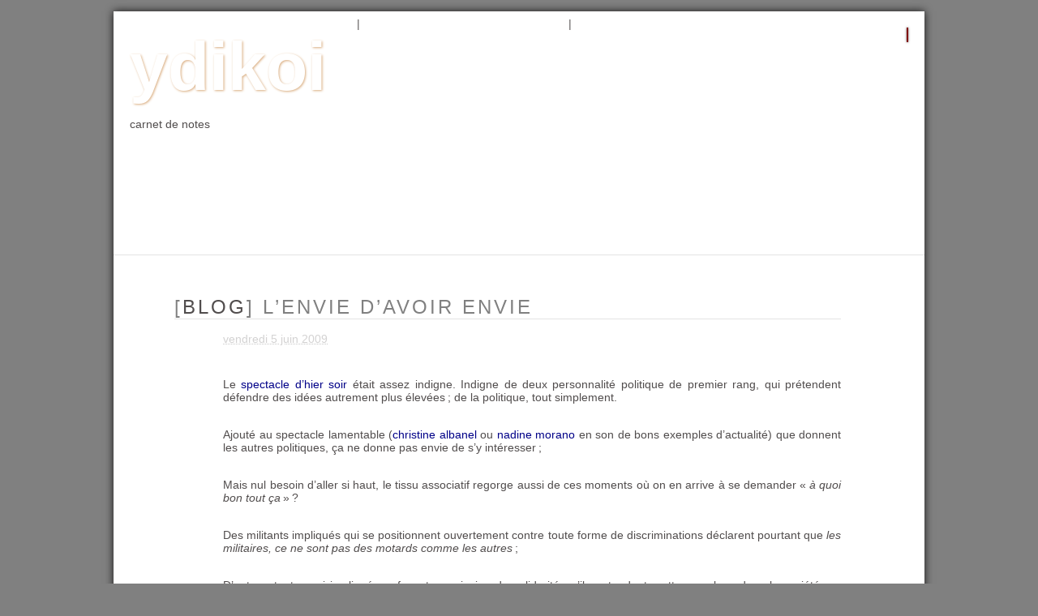

--- FILE ---
content_type: text/html; charset=utf-8
request_url: https://ydikoi.net/l-envie-d-avoir-envie
body_size: 7673
content:
<!DOCTYPE HTML>
<html class="page_article sans_composition ltr fr no-js" lang="fr" dir="ltr">
	<head>
		<script type='text/javascript'>/*<![CDATA[*/(function(H){H.className=H.className.replace(/\bno-js\b/,'js')})(document.documentElement);/*]]>*/</script>
		
		<meta http-equiv="Content-Type" content="text/html; charset=utf-8" />

		<title>l'envie d'avoir envie - ydikoi</title>
<meta name="description" content=" Le spectacle d&#039;hier soir &#233;tait assez indigne. Indigne de deux personnalit&#233; politique de premier rang, qui pr&#233;tendent d&#233;fendre des id&#233;es autrement (&#8230;) " />
<link rel="canonical" href="https://ydikoi.net/l-envie-d-avoir-envie" /><meta http-equiv="Content-Type" content="text/html; charset=utf-8" />
<meta name="viewport" content="width=device-width, initial-scale=1" />


<meta name="generator" content="SPIP 4.4.7" />


<link rel="alternate" type="application/rss+xml" title="Syndiquer tout le site" href="spip.php?page=backend" />


<link rel='stylesheet' href='local/cache-css/258284c4bfe5eaae5fd9eed18a42894f.css?1766809813' type='text/css' />




<script>/*<![CDATA[*/
var blocs_replier_tout = 1;
var blocs_slide = 'normal';
var blocs_title_sep = /\|\|/g;
var blocs_title_def = 'Déplier||Replier';
var blocs_js_cookie = '';

/*]]>*/</script><script type='text/javascript'>var var_zajax_content='content';</script><script>
var mediabox_settings={"auto_detect":true,"ns":"box","tt_img":true,"sel_g":"#documents_portfolio a[type='image\/jpeg'],#documents_portfolio a[type='image\/png'],#documents_portfolio a[type='image\/gif']","sel_c":".mediabox","str_ssStart":"Diaporama","str_ssStop":"Arr\u00eater","str_cur":"{current}\/{total}","str_prev":"Pr\u00e9c\u00e9dent","str_next":"Suivant","str_close":"Fermer","str_loading":"Chargement\u2026","str_petc":"Taper \u2019Echap\u2019 pour fermer","str_dialTitDef":"Boite de dialogue","str_dialTitMed":"Affichage d\u2019un media","splash_url":"","lity":{"skin":"_simple-dark","maxWidth":"90%","maxHeight":"90%","minWidth":"400px","minHeight":"","slideshow_speed":"2500","opacite":"0.9","defaultCaptionState":"expanded"}};
</script>
<!-- insert_head_css -->











<link rel="stylesheet" type="text/css" href="" />













<link rel="me" href="https://piaille.fr/@ydikoi"/>




<script type='text/javascript' src='local/cache-js/94878630d0db0aebe4e7583a6672a9c8.js?1766809814'></script>










<!-- insert_head -->











<style type='text/css'>
	img[data-photo].photoshow { cursor: zoom-in; }
	</style>
	



<script type="text/javascript">
// configuration
photoswipe = {
  path: "plugins/auto/photoswipe/v1.2.1/lib/photoswipe//",
  selector: "img[data-photo], a[type]",
  conteneur: ".photoswipe-cont",
  gallery: true, // galerie
  errorMsg: "<div class=\"pswp__error-msg\"><a href=\"%url%\" target=\"_blank\">Image indisponible<\/a>.<\/div>",
  debug: false // debug
};
</script>



<script type="text/javascript">/* <![CDATA[ */
function ancre_douce_init() {
	if (typeof jQuery.localScroll=="function") {
		jQuery.localScroll({autoscroll:false, hash:true, onAfter:function(anchor, settings){ 
			jQuery(anchor).attr('tabindex', -1).on('blur focusout', function () {
				// when focus leaves this element, 
				// remove the tabindex attribute
				jQuery(this).removeAttr('tabindex');
			}).focus();
		}});
	}
}
if (window.jQuery) jQuery(document).ready(function() {
	ancre_douce_init();
	onAjaxLoad(ancre_douce_init);
});
/* ]]> */</script>

<script>/*<![CDATA[*/ ;jQuery(function(){ $(function(){ if ($("#nav").length) { var nav = responsiveNav("#nav",{jsClass: "js-responsivenav",label: "☰ Menu",insert: "before"}); } }); }); /*]]>*/ </script><link rel="shortcut icon" href="local/cache-gd2/15/2704ff9fdc57edbf20089bcadaba45.ico?1760777099" type="image/x-icon" />
<link rel="apple-touch-icon" sizes="57x57" href="local/cache-gd2/b8/530cd40db363615bbfbce37e5e12c9.png?1760777965" />
<link rel="apple-touch-icon" sizes="114x114" href="local/cache-gd2/af/045ea444c65d122683afe4f25ee5bf.png?1760777099" />
<link rel="apple-touch-icon" sizes="72x72" href="local/cache-gd2/b4/ea846b5247e160967b8bc0b9302623.png?1760777965" />
<link rel="apple-touch-icon" sizes="144x144" href="local/cache-gd2/ec/9bd8e9a9d74da17b7ddf9164d85a28.png?1760777965" />
<link rel="apple-touch-icon" sizes="60x60" href="local/cache-gd2/45/b1323e9f4d0d1e236b49aba81eb5ea.png?1760777965" />
<link rel="apple-touch-icon" sizes="120x120" href="local/cache-gd2/26/f9a1d504924ff6da291ea7e59f643b.png?1760777965" />
<link rel="apple-touch-icon" sizes="76x76" href="local/cache-gd2/dc/cedcc113cbf116a1260a1412a2ac39.png?1760777965" />
<link rel="icon" type="image/png" href="local/cache-gd2/7d/64ef7eb6c9e9d79f0408e9e5d9f435.png?1760777965" sizes="96x96" />
<link rel="icon" type="image/png" href="local/cache-gd2/2d/38df3dd42182dede554fb64f989e22.png?1760777965" sizes="16x16" />
<link rel="icon" type="image/png" href="local/cache-gd2/03/6ff808d3199537fce15b59fcc2be7a.png?1760777099" sizes="32x32" />
<link rel="icon" type="image/png" href="local/cache-gd2/d8/626fb39deecdb8f02e81cf4f21acaa.png?1760777965" sizes="192x192" />
<meta name="msapplication-TileImage" content="local/cache-gd2/af/045ea444c65d122683afe4f25ee5bf.png?1760777099" />

<meta name="msapplication-TileColor" content="#2b1d11" />
<meta name="theme-color" content="#2b1d11" />	<!-- Plugin Métas + -->
<!-- Dublin Core -->
<link rel="schema.DC" href="https://purl.org/dc/elements/1.1/" />
<link rel="schema.DCTERMS" href="https://purl.org/dc/terms/" />
<meta name="DC.Format" content="text/html" />
<meta name="DC.Type" content="Text" />
<meta name="DC.Language" content="fr" />
<meta name="DC.Title" lang="fr" content="l&#039;envie d&#039;avoir envie &#8211; ydikoi" />
<meta name="DC.Description.Abstract" lang="fr" content="Le spectacle d&#039;hier soir &#233;tait assez indigne. Indigne de deux personnalit&#233; politique de premier rang, qui pr&#233;tendent d&#233;fendre des id&#233;es autrement plus &#233;lev&#233;es ; de la politique, tout simplement.&#8230;" />
<meta name="DC.Date" content="2009-06-05" />
<meta name="DC.Date.Modified" content="2010-11-27" />
<meta name="DC.Identifier" content="https://ydikoi.net/l-envie-d-avoir-envie" />
<meta name="DC.Publisher" content="ydikoi" />
<meta name="DC.Source" content="https://ydikoi.net" />

<meta name="DC.Creator" content="ydikoi" />


<meta name="DC.Subject" content="humeur (pas) badine" />

<meta name="DC.Subject" content="ydikoi" />




<!-- Open Graph -->
 
<meta property="og:rich_attachment" content="true" />

<meta property="og:site_name" content="ydikoi" />
<meta property="og:type" content="article" />
<meta property="og:title" content="l&#039;envie d&#039;avoir envie &#8211; ydikoi" />
<meta property="og:locale" content="fr_FR" />
<meta property="og:url" content="https://ydikoi.net/l-envie-d-avoir-envie" />
<meta property="og:description" content="Le spectacle d&#039;hier soir &#233;tait assez indigne. Indigne de deux personnalit&#233; politique de premier rang, qui pr&#233;tendent d&#233;fendre des id&#233;es autrement plus &#233;lev&#233;es ; de la politique, tout simplement.&#8230;" />

 

<meta property="og:image" content="https://ydikoi.net/local/cache-vignettes/L325xH171/242fe8a542fe61cf074e0b7f609891-269ca.png" />
<meta property="og:image:width" content="325" />
<meta property="og:image:height" content="171" />
<meta property="og:image:type" content="image/png" />



<meta property="article:published_time" content="2009-06-05" />
<meta property="article:modified_time" content="2010-11-27" />

<meta property="article:author" content="ydikoi" />


<meta property="article:tag" content="humeur (pas) badine" />

<meta property="article:tag" content="ydikoi" />







<!-- Twitter Card -->
<meta name="twitter:card" content="summary_large_image" />
<meta name="twitter:title" content="l&#039;envie d&#039;avoir envie &#8211; ydikoi" />
<meta name="twitter:description" content="Le spectacle d&#039;hier soir &#233;tait assez indigne. Indigne de deux personnalit&#233; politique de premier rang, qui pr&#233;tendent d&#233;fendre des id&#233;es autrement plus &#233;lev&#233;es ; de la politique, tout simplement.&#8230;" />
<meta name="twitter:dnt" content="on" />
<meta name="twitter:url" content="https://ydikoi.net/l-envie-d-avoir-envie" />

<meta name="twitter:image" content="https://ydikoi.net/local/cache-vignettes/L325xH163/2437b40cfa6819b2bccafc02403bbe-bab74.png?1760777109" />
</head>
	<div id="page">
	<div id="top">
	<div id="nav">
		<div class="menu-conteneur navbar-inner">
<ul class="menu-liste menu-items" data-depth="0">
		<li class="menu-entree item menu-items__item menu-items__item_accueil">
		<a href="https://ydikoi.net" class="menu-items__lien">Accueil</a> 
		</li>
		<li class="menu-entree item menu-items__item menu-items__item_objet menu-items__item_rubrique on active">
		<a href="blog" class="menu-items__lien">blog</a> 
		</li>
		<li class="menu-entree item menu-items__item menu-items__item_objet menu-items__item_rubrique">
		<a href="photo-4" class="menu-items__lien">photo</a> 
		</li>
		<li class="menu-entree item menu-items__item menu-items__item_objet menu-items__item_rubrique">
		<a href="web" class="menu-items__lien">web</a> 
		</li>
		<li class="menu-entree item menu-items__item menu-items__item_texte-libre">
		<span class="texte_libre menu-items__texte">|</span> 
		</li>
		<li class="menu-entree item menu-items__item menu-items__item_page-speciale archive">
		<a href="spip.php?page=archive" class="menu-items__lien">Archives</a> 
		</li>
		<li class="menu-entree item menu-items__item menu-items__item_objet menu-items__item_article">
		<a href="Tags" class="menu-items__lien">tags</a> 
		</li>
		<li class="menu-entree item">
		<a href="spip.php?page=contact">contact</a> 
		</li>
		<li class="menu-entree item menu-items__item menu-items__item_texte-libre">
		<span class="texte_libre menu-items__texte">|</span> 
		</li>
		<li class="menu-entree item menu-items__item menu-items__item_lien">
		<a href="http://ydikoi.net/escales" class="menu-items__lien">⛵︎</a> 
		</li>
		<li class="menu-entree item menu-items__item menu-items__item_lien">
		<a href="https://h2v.fr/sochic/" class="menu-items__lien">⛵️² </a> 
		</li>
		
	</ul></div>	</div>
	<div id="entete">
		<header class="clearfix header" role="banner">
	<strong class="h1 spip_logo_site"><a rel="start home" href="https://ydikoi.net/" title="Accueil"><img
	src="local/cache-vignettes/L103xH96/siteon0-e76fb.png?1760777101" class='spip_logo' width='103' height='96'
	alt="" />
    </a></strong>
	<strong class="h1 nom_site_spip"><a rel="start home" href="https://ydikoi.net/" title="Accueil">
    <span id="nom_site_spip">        
		ydikoi
	</span> </a></strong>

<p id="slogan">carnet de notes</p>
</header>	</div>
	</div>
	
	<div id="conteneur">	
		<div id="contenu">
			<p id="hierarchie"><a href="https://ydikoi.net/">Accueil</a> &gt; <a href="blog">blog</a> &gt; <strong class="on">l’envie d’avoir envie</strong></p>

<div class="contenu-principal">
	<div class="cartouche">
		
		
		<h1 class="h1 crayon article-titre-104 "> [<a href="blog">blog</a>] l&#8217;envie d&#8217;avoir envie</h1>
		

		<p class="info-publi"><abbr class="published" title="2009-06-05T20:06:13Z">vendredi 5 juin 2009</abbr> </p>
		
		</div>

	<div class="surlignable">
	
		
		<div class="crayon article-texte-104 texte"><p>Le <a href="http://www.youtube.com/watch?v=2T2s8lGNA3E" class="spip_out" rel="external">spectacle d&#8217;hier soir</a> était assez indigne. Indigne de deux personnalité politique de premier rang, qui prétendent défendre des idées autrement plus élevées<small class="fine d-inline"> </small>; de la politique, tout simplement.</p>
<p>Ajouté au spectacle lamentable (<a href="http://www.youtube.com/watch?v=ph6ZeEDnFmc" class="spip_out" rel="external">christine albanel</a> ou <a href="http://www.lefigaro.fr/actualite-france/2009/06/05/01016-20090605ARTFIG00436-convoquee-par-la-police-pour-un-commentaire-sur-morano-.php" class="spip_out" rel="external">nadine morano</a> en son de bons exemples d&#8217;actualité) que donnent les autres politiques, ça ne donne pas envie de s&#8217;y intéresser<small class="fine d-inline"> </small>;</p>
<p>Mais nul besoin d&#8217;aller si haut, le tissu associatif regorge aussi de ces moments où on en arrive à se demander «<small class="fine d-inline"> </small><i>à quoi bon tout ça</i><small class="fine d-inline"> </small>»<small class="fine d-inline"> </small>?</p>
<p>Des militants impliqués qui se positionnent ouvertement contre toute forme de discriminations déclarent pourtant que <i>les militaires, ce ne sont pas des motards comme les autres</i><small class="fine d-inline"> </small>;</p>
<p>D&#8217;autres, tout aussi impliqués, refusent ce principe de solidarité qu&#8217;ils entendent mettre en place dans la société, ne voulant pas partager leur moyen financier avec les «<small class="fine d-inline"> </small><i>feignants</i><small class="fine d-inline"> </small>»<small class="fine d-inline"> </small>;</p>
<p>Quand la première réaction, spontanée, d&#8217;un type intelligent est de traiter <i>d&#8217;aigri</i> un de ses amis (?) qui ose exprimer un sentiment (un peu) désabusé<small class="fine d-inline"> </small>;</p>
<p>Quand la vision de la démocratie consiste à accuser ses élus d&#8217;avoir perdu leurs valeurs, en lieu et place de débat<small class="fine d-inline"> </small>;</p>
<p>Quand ces mêmes thuriféraires de la morale se gardent bien d&#8217;intervenir dans le débat quand ces valeurs sont ouvertement foulées au pied, préférant laisser ce rôle à ces mêmes élus qu&#8217;ils accusent en parallèle<small class="fine d-inline"> </small>;</p>
<p>Quand une élection se joue sur le seul pathos, sans programme politique ni aucun débat possible, alors que les conséquences sont connues de tout le monde, parce que déjà vécues maintes et maintes fois<small class="fine d-inline"> </small>;</p>
<p>Alors oui, on peut avoir envie de crier (plus que chanter) :</p>
<blockquote class="spip">
<p>Qu&#8217;on me donne l&#8217;envie<small class="fine d-inline"> </small>!<br class='manualbr' />L&#8217;envie d&#8217;avoir envie<small class="fine d-inline"> </small>!<br class='manualbr' />Qu&#8217;on rallume ma vie<small class="fine d-inline"> </small>!</p>
</blockquote></div>
	
	</div>

	

	









<div class="liste mots">
    <ul class="liste-items">
    
        <li class="item"><a href="humeur-pas-badine" rel="tag">humeur (pas) badine</a></li>
    , 
        <li class="item"><a href="ydikoi-1-1" rel="tag">ydikoi</a></li>
    
    </ul>
</div>





</div>






	<hr class="invisible nettoyeur" />

<div id="leforum">
<script type="text/javascript">/*<![CDATA[*/

;(function($){
jQuery.fn.add_reply_to=function(id_thread){
var me=jQuery(this).parents('li.comment-li').eq(0);
if(me.find('#formulaire_forum').length==0){
var ajax_form_container=jQuery('#formulaire_forum').closest('.ajax-form-container,.ariaformprop');
ajax_form_container.siblings('p.comment-reply').show();
ajax_form_container
.hide()
.detach()
.appendTo(me)
.slideDown('fast')
.find('form')
.removeClass('noajax')
.find('input[name=id_forum]').val(id_thread);
ajax_form_container.siblings('p.comment-reply').hide();
jQuery('#formulaire_forum').find('form.preview,.reponse_formulaire').remove();
jQuery(me).find('.comment').last().find('p').last().positionner(true);
var connect=jQuery('#formulaire_forum .saisie_session_nom a,#formulaire_forum .session_qui .details a').eq(0);
if(connect.length!=0){
var url=connect.attr('href').match(/url=([^&"']*)/);
url=escape(unescape(url[1]).replace(/#.*/,"")+"#reply"+id_thread);
connect.attr('href',connect.attr('href').replace(/url=([^&"']*)/,"url="+url));
}
}
}
function hash_reply(){
var ancre=window.location.hash;
var id;
if((id=ancre.match(/^#(reply)([0-9]+$)/))&&jQuery("#comment"+id[2]).length==1){
var p=jQuery("#comment"+id[2]).parents('li.comment-li').eq(0).find('p.comment-reply');
if(!p.length)
p=jQuery("#comment"+id[2]).parents('ul').eq(0).siblings('p.comment-reply');
p.find('a').eq(0).click();
}
}
jQuery(function(){
var ancre=window.location.hash;
var id,id_forum,id_search,nom;
if(id=ancre.match(/^#(forum|comment|reply)([0-9]+)(-[0-9]+)?$/)){
nom=id[1];
id_forum=id_search=id[2];
if(typeof id[3]!=='undefined'){
id_forum=id[2];
id_search=id[3].substr(1);
}
}
if(id&&jQuery("#comment"+id_forum).length==0){
var a=jQuery('.comments-thread a.lien_pagination').last();
var href=a.attr('href');
href=href.replace(/debut_comments-list=[0-9]+#.*$/,'debut_comments-list=@'+id_search+ancre);
a.after("<a href='"+href+"' style='visibility:hidden' id='comment"+id_forum+"' class='lien_pagination'>Go</a>");
jQuery(a.parents('div.ajaxbloc').first()).ajaxbloc();
if(nom=='reply'){
onAjaxLoad(hash_reply);
}
jQuery("#comment"+id_forum).eq(0).click();
}else if(id&&nom!='comment'&&jQuery("#comment"+id_forum).length==1){
window.location.hash="#comment"+id_forum;
}
hash_reply();
});
})(jQuery);

/*]]>*/</script>	



		
		 
				<button id="104">
					 un truc à dire ?
				</button>
		
	
	
		<hr class="invisible nettoyeur" />

	<div id="formulaire104">
		
		<div class="postmeta">
			<a href="#forum" name="forum" id="forum"></a>
			<div class="formulaire_spip formulaire_forum ajax" id="formulaire_forum">

	
	

	

	 


	


	<form action="/l-envie-d-avoir-envie#formulaire_forum" method="post" enctype='multipart/form-data'>
		<div>
			<span class="form-hidden"><input name='formulaire_action' type='hidden'
		value='forum'><input name='formulaire_action_args' type='hidden'
		value='t/tkYxuPw+YnAlkkGgiYQoHMDgeeMizx2AuymzMDQCXsIbj84JtF/q3S42SGZqhFBfXO1+tJqnmHryl5PO+TQjfSAaRyBrJAF0iTEuRRwHjXKaaD5HEnMK1S2UoYMYmdpTYssU7K+z56tnLjINkP2Q=='><input name='formulaire_action_sign' type='hidden'
		value=''><input type='hidden' name='id_article' value='104' /><input type='hidden' name='id_objet' value='104' /><input type='hidden' name='objet' value='article' /><input type='hidden' name='id_forum' value='' /><input type='hidden' name='arg' value='' /><input type='hidden' name='hash' value='' /><input type='hidden' name='verif_' value='ok' /><input type='hidden' name='autosave' class='autosaveactive' value='forum_67471e63660285b60b4de7ec8bd99ac4'><script>if (window.jQuery) jQuery(function(){
		  $("input.autosaveactive").closest("form:not(.autosaveon)").autosave({url:"https://ydikoi.net/"}).addClass("autosaveon");
			});</script><input type='hidden' name='_jeton' value='bf2e6cbce5ec170b782bd4ab9ad792a76266756f10e7d57665526bfc4bad670b' /></span>
			<input type="hidden" name="id_forum" value="0"/>
			

			

			 

			<fieldset class="qui saisie_qui">
	<legend>Qui êtes-vous ?</legend>

 
	<div class="editer-groupe">
		<div class='editer saisie_session_nom'>
			<label for="session_nom">Nom</label><input type="text" class="text" name="session_nom" id="session_nom" value="" size="40" />
			
		</div>
		<div class='editer saisie_session_email'>
			<label for="session_email">Courriel (non publié)</label><input type="email" class="text email" name="session_email" id="session_email" value="" size="40" />
		</div>
		 

	</div>
	

</fieldset>
			<fieldset>
				<legend>Ajoutez votre commentaire ici</legend>
				<input type="hidden" name="titre" id="titre" value="l&#039;envie d&#039;avoir envie" />
				<ul>
					<li class="editer saisie_session_email" style="display: none;">
	<label for="give_me_your_email">Veuillez laisser ce champ vide :</label>
	<input type="text" class="text email" name="email_nobot" id="give_me_your_email" value="" size="10" />
</li><li class='editer saisie_texte obligatoire'>
						<label for='texte'>Texte de votre message</label>
						
						<textarea name="texte" id="texte" rows="12" cols="60" 
						required="required"></textarea>
						<p class="explication saisie_texte_info">
							Ce champ accepte les raccourcis SPIP <code>{{gras}}</code> <code>{italique}</code> <code>-*liste</code> <code>[texte-&gt;url]</code> <code>&lt;quote&gt;</code> <code>&lt;code&gt;</code> et le code HTML <code>&lt;q&gt;</code> <code>&lt;del&gt;</code> <code>&lt;ins&gt;</code>. Pour créer des paragraphes, laissez simplement des lignes vides.
						</p>
					</li>
					
					
					 
					<li class="editer pleine_largeur editer_notification"><input type="hidden" name="notification" value="0" />
						<div class="choix">
							<input type="checkbox" name="notification" class="checkbox" id="notification_1" value="1" checked="checked" />
							<label for="notification_1">Prévenez-moi de tous les nouveaux commentaires de cette discussion par email</label>
						</div>
					</li>
					
				</ul>
			</fieldset>

			

			
			<p style="display: none;">
				<label for="nobot_forum">Veuillez laisser ce champ vide :</label>
				<input type="text" class="text" name="nobot" id="nobot_forum" value="" size="10"/>
			</p>
			<p class="boutons"><input type="submit" class="submit" name="previsualiser_message" value="Prévisualiser"/></p>
			
		</div>
	<input type='hidden' disabled='disabled' name='url_inserer_modeles' value='https://ydikoi.net/spip.php?page=inserer_modeles&amp;modalbox=oui' /></form>
	
</div>
		</div>
	</div>
	<script>
	$("#formulaire104").css("display", "none");
	    $("#104").click(function () {
	      $("#formulaire104").slideToggle("slow");
	    });
	</script>
</div>		</div>


	</div>

	<div id="pied">
		<div class="pied form recherche">
	<div class="formulaire_spip formulaire_recherche" id="formulaire_recherche">
<form action="spip.php?page=recherche" method="get"><div class="editer-groupe">
	<input name="page" value="recherche" type="hidden"
>
	
	<label for="recherche">Rechercher :</label>
	<input type="search" class="search text" size="10" name="recherche" id="recherche" accesskey="4" autocapitalize="off" autocorrect="off"
	/><input type="submit" class="btn submit" value="&gt;&gt;" title="Rechercher" />
</div></form>
</div>
</div>
<div class="pied liens">
	
		<a href="blog" title="blog">blog</a>
	 | 
		<a href="photo-4" title="photo">photo</a>
	 | 
		<a href="web" title="web">web</a>
	 | 
		<a href="Depuis-le-debut" title="Depuis le début">Depuis le début</a>
	
	| <a href="spip.php?page=backend" rel="alternate" title="Syndiquer tout le site"><img src="plugins/auto/zpip/feed.png" alt="Suivre la vie du site" width="16" height="16" />&nbsp;RSS&nbsp;2.0</a> | made with <a href="http://spip.net" class="spip_out"><img src='spip.png?1766778693' alt='SPIP' width='60' height='40' /></a> depuis 2003
</div>	</div>
</div></html>


--- FILE ---
content_type: text/css
request_url: https://ydikoi.net/local/cache-css/258284c4bfe5eaae5fd9eed18a42894f.css?1766809813
body_size: 13776
content:
/* compact [
	prive/spip_style.css
	plugins-dist/mediabox/lib/lity/lity.css?1766778688
	plugins-dist/mediabox/lity/css/lity.mediabox.css?1766778688
	plugins-dist/mediabox/lity/skins/_simple-dark/lity.css?1766778688
	plugins-dist/porte_plume/css/barre_outils.css?1766778690
	local/cache-css/cssdyn-css_barre_outils_icones_css-baec758e.css?1760777965
	plugins/auto/socialtags/v4.1.0/socialtags.css?1729247216
	plugins/auto/orthotypo/v2.2.0/css/typo_guillemets.css
	plugins/auto/typoenluminee/v4.0.0/css/enluminurestypo.css
	plugins/auto/blocsdepliables/v1.4.2/css/blocs.css?1760777178
	plugins/auto/nuage/v5.1.0/css/nuage.css
	plugins/auto/etiquettes/v3.1.0/css/etiquettes.css?1729247154
	local/cache-css/cssdyn-css_responsive_nav_css-87925a77.css?1760777098
	local/cache-css/cssdyn-css_responsive_nav_spip_css-aa38ac08.css?1760777098
	plugins/auto/oembed/v3.4.0/css/oembed.css?1760777213
	plugins/essentialclair/v1.0.3/habillage.css
	squelettes/print.css
	squelettes/perso.css
	plugins/auto/photoswipe/v1.2.1/lib/photoswipe/photoswipe.css
	plugins/auto/photoswipe/v1.2.1/lib/photoswipe/default-skin/default-skin.css
	plugins/auto/citations_bb/v0.2.0/css/citations_bb.css
] 80.4% */

/* prive/spip_style.css */
h3.spip{text-align:center;margin-top:2em;margin-bottom:1.4em;font-size:1.15em;font-weight:700}
hr.spip{margin:2em auto}
ol.spip{list-style:decimal}
blockquote.spip{margin:2em 0;padding-left:1em;border-left:.30em solid}
blockquote.spip_poesie{margin:2em 0;padding-left:1em;border-left:1px solid;font-family:Garamond,Georgia,Times,serif}
blockquote.spip_poesie div{text-indent:-3em;margin-left:3em}
.spip_code,.spip_cadre{font-family:Courier,"Courier New",monospace;color:#036}
.spip_cadre{width:99%;background-color:#F4F8F8;border:1px inset;font-size:inherit}
div.spip_code,.spip_cadre{margin-bottom:1em}
.spip_surligne{background:#FF6}
table.spip{max-width:99%;margin-right:auto;margin-left:auto;margin-bottom:1em;border-collapse:collapse;border-spacing:0;line-height:normal}
table.spip caption{caption-side:top;text-align:center;margin-right:auto;margin-left:auto;font-weight:700}
table.spip tr.row_first{background:#fff}
table.spip tr.row_odd{background:#f0f0f0}
table.spip tr.row_even{background:#e0e0e0}
table.spip th,table.spip td{padding:.20em .40em;text-align:left;border:1px solid #ccc}
table.spip th{vertical-align:bottom;font-weight:700}
table.spip td{vertical-align:top}
table.spip td.numeric{text-align:right}
img,.spip_logo{margin:0;padding:0;border:0}
.spip_documents{text-align:center;line-height:normal;min-width:120px;margin-bottom:5px;margin-left:auto;margin-right:auto;max-width:100%}
.spip_documents p{margin:.10em;padding:0}
.spip_documents_center{display:block;clear:both;width:100%;margin:1em auto}
.spip_documents_left{float:left;margin-right:15px;margin-bottom:5px;max-width:33%}
.spip_documents_right{float:right;margin-left:15px;margin-bottom:5px;max-width:33%}
.spip_doc_titre{margin-right:auto;margin-left:auto;font-weight:700;font-size:.90em}
.spip_doc_descriptif{clear:both;margin-right:auto;margin-left:auto;font-size:.90em}
.spip_doc_credits{clear:both;margin-right:auto;margin-left:auto;font-size:.90em;font-style:italic}
.spip_doc_legende{display:block;clear:both;margin-left:auto;margin-right:auto;width:100%;max-width:25em}
.spip_documents>a{display:inline-block}
table.spip .spip_document_image{width:auto!important}
.spip_modele{float:right;display:block;padding:1em;border:1px solid;width:180px}


a.spip_mail{color:#900}
a.spip_mail:before{content:"\002709"}
a.spip_out,a[rel=external]{color:#009}
a.spip_url{color:#009}
a.spip_glossaire{color:#060}
a.spip_glossaire:hover{text-decoration:underline overline}
a[hreflang]:after{content:"\0000a0(" attr(hreflang) ")"}
.on{font-weight:700}

/* plugins-dist/mediabox/lib/lity/lity.css?1766778688 */
/*! Lity - v3.0.0-dev - 2020-04-26
* http://sorgalla.com/lity/
* Copyright (c) 2015-2020 Jan Sorgalla;Licensed MIT */
.lity-active,.lity-active body{overflow:hidden}
.lity{z-index:9990;position:fixed;top:0;right:0;bottom:0;left:0;white-space:nowrap;background:#0b0b0b;background:rgba(0,0,0,.9);outline:none!important;opacity:0;-webkit-transition:opacity .3s ease;-o-transition:opacity .3s ease;transition:opacity .3s ease}
.lity.lity-opened{opacity:1}
.lity.lity-closed{opacity:0}
.lity *{-webkit-box-sizing:border-box;-moz-box-sizing:border-box;box-sizing:border-box}
.lity-wrap{z-index:9990;position:fixed;top:0;right:0;bottom:0;left:0;text-align:center;outline:none!important}
.lity-wrap:before{content:'';display:inline-block;height:100%;vertical-align:middle;margin-right:-.25em}
.lity-loader{z-index:9991;color:#fff;position:absolute;top:50%;margin-top:-.8em;width:100%;text-align:center;font-size:14px;font-family:Arial,Helvetica,sans-serif;opacity:0;-webkit-transition:opacity .3s ease;-o-transition:opacity .3s ease;transition:opacity .3s ease}
.lity-loading .lity-loader{opacity:1}
.lity-container{z-index:9992;position:relative;text-align:left;vertical-align:middle;display:inline-block;white-space:normal;max-width:100%;max-height:100%;outline:none!important}
.lity-content{z-index:9993;width:100%;-webkit-transform:scale(1);-ms-transform:scale(1);-o-transform:scale(1);transform:scale(1);-webkit-transition:-webkit-transform .3s ease;transition:-webkit-transform .3s ease;-o-transition:-o-transform .3s ease;transition:transform .3s ease;transition:transform .3s ease,-webkit-transform .3s ease,-o-transform .3s ease}
.lity-loading .lity-content,.lity-closed .lity-content{-webkit-transform:scale(0.8);-ms-transform:scale(0.8);-o-transform:scale(0.8);transform:scale(0.8)}
.lity-content:after{content:'';position:absolute;left:0;top:0;bottom:0;display:block;right:0;width:auto;height:auto;z-index:-1;-webkit-box-shadow:0 0 8px rgba(0,0,0,.6);box-shadow:0 0 8px rgba(0,0,0,.6)}
.lity-close,.lity-close:hover,.lity-close:focus,.lity-close:active,.lity-close:visited{z-index:9994;width:35px;height:35px;position:fixed;right:0;top:0;-webkit-appearance:none;cursor:pointer;text-decoration:none;text-align:center;padding:0;color:#fff;font-style:normal;font-size:35px;font-family:Arial,Baskerville,monospace;line-height:35px;text-shadow:0 1px 2px rgba(0,0,0,.6);border:0;background:none;-webkit-box-shadow:none;box-shadow:none}
.lity-close::-moz-focus-inner{border:0;padding:0}
.lity-close:active{top:1px}
.lity-image img{max-width:100%;display:block;line-height:0;border:0}
.lity-iframe .lity-container{width:100%;max-width:964px}
.lity-iframe-container{width:100%;height:0;padding-top:56.25%;overflow:auto;pointer-events:auto;-webkit-transform:translateZ(0);transform:translateZ(0);-webkit-overflow-scrolling:touch}
.lity-iframe-container iframe{position:absolute;display:block;top:0;left:0;width:100%;height:100%;-webkit-box-shadow:0 0 8px rgba(0,0,0,.6);box-shadow:0 0 8px rgba(0,0,0,.6);background:#000}
.lity-hide{display:none}

/* plugins-dist/mediabox/lity/css/lity.mediabox.css?1766778688 */
.box_mediabox{display:block;margin:0;padding:0;width:auto;height:auto;background:none;border:0}
.box_mediabox:before{content:'';display:block;position:fixed;top:0;right:0;bottom:0;left:0;background:#000;opacity:0.9}
@media(min-width:500px){.box_mediabox .lity-container{max-width:90%;max-height:90%}}
@media(max-width:499.9px){.box_mediabox .lity-container{max-width:100%!important;max-height:100%!important}}
.box_mediabox.lity-height-set .lity-content{height:100%;min-height:0!important}
.box_mediabox.lity-image .lity-content{display:flex;justify-content:center;align-items:center}
.box_mediabox.lity-image .lity-image-figure{display:block;margin:0}
.box_mediabox.lity-image .lity-image-figure::before{content:'';display:block;position:absolute;left:0;top:0;width:100%;height:100%;z-index:-1;background-color:transparent;transition:background-color 0.25s ease-in 0.1s}
.box_mediabox.lity-image.lity-ready .lity-image-figure::before{background-color:#fff}
.lity-image-caption.min,.lity-image-caption.expanded{cursor:pointer}
.lity-image-caption.min .lity-image-caption-text{max-height:4.5rem;overflow:hidden;text-overflow:ellipsis;white-space:nowrap}
.lity-image-caption.min .spip_doc_titre,.lity-image-caption.min .spip_doc_descriptif,.lity-image-caption.min .spip_doc_credits{white-space:nowrap;overflow:hidden;text-overflow:ellipsis}
.lity-image-caption.min .spip_doc_descriptif:not(:first-child),.lity-image-caption.min .spip_doc_credits:not(:first-child){display:none}
.box_mediabox.lity-inline .lity-content,.box_mediabox.lity-ajax .lity-content{background:#fff}
.box_mediabox.lity-inline .lity-content>*,.box_mediabox.lity-ajax .lity-content-inner{overflow:auto;padding:1rem}
.mediabox-hide{display:none}
.box_mediabox .mediabox-hide{display:block}
.box_mediabox.lity-iframe .lity-iframe-container iframe{background:#fff}
.box_mediabox.lity-height-set.lity-iframe .lity-iframe-container{height:100%;padding:0;transform:none}
.lity-active body{height:auto!important;overflow:hidden!important}
.box_mediabox.lity-loading .lity-content{background:transparent}
.box_mediabox.lity-loading .lity-content:after{display:none}
.lity-loading .box-loading{display:block;position:absolute;top:50%;left:50%;margin-top:-2.5em;margin-left:-2.5em;width:5em;height:5em}
.lity-loading .box-loading:after{content:" ";display:block;width:4em;height:4em;margin:.5em;border-radius:50%;border:.375em solid #000;border-color:#000 #fff #000 #fff;opacity:0.5;animation:lds-dual-ring 1.2s linear infinite}
@keyframes lds-dual-ring{0%{transform:rotate(0deg)}
100%{transform:rotate(360deg)}}
.box_mediabox.lity-closing:before{opacity:0}
.lity-group-progress-bar{display:none;position:fixed;bottom:0;left:0;right:0;height:.33em}
.lity-slideshow .lity-group-progress-bar{display:block}
.lity-group-progress-bar-status{position:absolute;left:0;height:100%;top:0;background:#888}
.lity-no-transition-on-open .lity-content,.lity-no-transition .lity-content{transition:none!important}
.lity-no-transition-on-open-none.lity-loading .lity-content,.lity-no-transition.lity-loading .lity-content,.lity-no-transition.lity-closed .lity-content{-webkit-transform:none!important;-ms-transform:none!important;-o-transform:none!important;transform:none!important}
.lity-transition-on-open-slide-from-right .lity-content,.lity-transition-on-open-slide-from-left .lity-content{-webkit-transform:scale(1) translateX(0);-ms-transform:scale(1) translateX(0);-o-transform:scale(1) translateX(0);transform:scale(1) translateX(0)}
.lity-transition-on-open-slide-from-right.lity-loading .lity-content{-webkit-transform:scale(1) translateX(50vw);-ms-transform:scale(1) translateX(50vw);-o-transform:scale(1) translateX(50vw);transform:scale(1) translateX(50vw)}
.lity-transition-on-open-slide-from-left.lity-loading .lity-content{-webkit-transform:scale(1) translateX(-50vw);-ms-transform:scale(1) translateX(-50vw);-o-transform:scale(1) translateX(-50vw);transform:scale(1) translateX(-50vw)}
:root{--mediabox-sidebar-width:25rem;--mediabox-sidebar-height:calc(5rem + 20%);--mediabox-sidebar-close-size:2rem}
.box_mediabox.lity-sidebar:before{opacity:0.5}
.box_mediabox.lity-sidebar .lity-wrap{display:flex}
.box_mediabox.lity-sidebar .lity-container{position:relative;transition:transform 0.3s ease-in-out}
.box_mediabox.lity-sidebar .lity-content{height:100%;width:100%;min-width:initial;min-height:initial;transition:none!important;transform:none!important;padding-block-start:var(--mediabox-sidebar-close-size)}
.box_mediabox.lity-sidebar .lity-close{position:absolute;color:inherit;width:var(--mediabox-sidebar-close-size);height:var(--mediabox-sidebar-close-size);font-size:var(--mediabox-sidebar-close-size);line-height:var(--mediabox-sidebar-close-size)}
.box_mediabox.lity-sidebar-inline .lity-container{width:var(--mediabox-sidebar-width);max-width:100vw}
.box_mediabox.lity-sidebar-start .lity-wrap{justify-content:start}
.box_mediabox.lity-sidebar-start.lity-loading .lity-container,.box_mediabox.lity-sidebar-start.lity-closing .lity-container{transform:scale(1) translateX(-100%)}
.box_mediabox.lity-sidebar-end .lity-wrap{justify-content:end}
.box_mediabox.lity-sidebar-end.lity-loading .lity-container,.box_mediabox.lity-sidebar-end.lity-closing .lity-container{transform:scale(1) translateX(100%)}
.box_mediabox.lity-sidebar-block .lity-wrap:before{margin:0}
.box_mediabox.lity-sidebar-top .lity-container,.box_mediabox.lity-sidebar-bottom .lity-container{height:var(--mediabox-sidebar-height);max-height:100vw}
.box_mediabox.lity-sidebar-top.lity-loading .lity-container,.box_mediabox.lity-sidebar-top.lity-closing .lity-container{transform:scale(1) translateY(-100%)}
.box_mediabox.lity-sidebar-bottom .lity-wrap{align-items:end}
.box_mediabox.lity-sidebar-bottom.lity-loading .lity-container,.box_mediabox.lity-sidebar-bottom.lity-closing .lity-container{transform:scale(1) translateY(100%)}

/* plugins-dist/mediabox/lity/skins/_simple-dark/lity.css?1766778688 */
.box_mediabox:before{background:#000;opacity:0.9}
.box_mediabox button[class*="lity-"]:focus{outline:2px dotted #ccc}
.lity-close,.lity-close:hover,.lity-close:active,.lity-close:focus{top:4px;right:2px;width:2.5rem;height:2.5rem;line-height:2.5rem;font-size:2.5rem;color:#fff}
.lity-group-caption .lity-group-current{display:block;position:absolute;top:-1.5rem;right:0;color:#fff;font-weight:700}
.lity-loading .lity-group-caption .lity-group-current{left:50%;margin-left:-2.125em;width:4.5em;right:auto;text-align:center;top:50%;margin-top:-1.5em;color:#fff}
.lity-loading .lity-group-start-stop{display:none}
.lity-group-start-stop{display:block;position:absolute;top:-1.5rem;left:0;width:100%;text-align:center;color:#fff;font-weight:700}
.lity-group-start-stop button{display:inline-block;border:0;padding:0;margin:0;background:none;color:#fff}
.lity-group-start-stop button b{color:transparent}
.lity-group-start-stop button b::after{content:attr(title);display:inline-block;color:#fff;padding-right:.75em}
.lity-group-start-stop .lity-stop{display:none}
.lity-slideshow .lity-group-start-stop .lity-start{display:none}
.lity-slideshow .lity-group-start-stop .lity-stop{display:inline-block}
.lity-next,.lity-previous{display:block;border:0;padding:0;margin:0;position:fixed;border-radius:50%;left:-4.75rem;text-align:center;top:50%;margin-top:-6rem;width:8rem;height:12rem;cursor:pointer;-webkit-touch-callout:none;-webkit-user-select:none;-khtml-user-select:none;-moz-user-select:none;-ms-user-select:none;user-select:none;background:rgba(0,0,0,0)}
.lity-next[disabled],.lity-previous[disabled]{display:none}
.lity-next{left:auto;right:-4.75rem;text-align:right}
.lity-next:hover,.lity-previous:hover,.lity-next:active,.lity-previous:active,.lity-next:focus,.lity-previous:focus{background:rgba(255,255,255,.05)}
.lity-next b,.lity-previous b{display:inline-block;position:absolute;top:50%;left:5.5rem;font-size:3rem;line-height:3rem;margin-top:-1.5rem;text-shadow:0 0 10px #000;color:#fff;font-style:normal;opacity:0.5}
.lity-next b{right:5.5rem;left:auto}
.lity-next:hover b,.lity-previous:hover b,.lity-next:active b,.lity-previous:active b,.lity-next:focus b,.lity-previous:focus b{display:inline-block;opacity:1}
.lity-image-caption{display:block;position:absolute;left:0;right:0;bottom:0;background:rgba(0,0,0,0.25);color:#fff;font-style:italic;padding:1rem}

/* plugins-dist/porte_plume/css/barre_outils.css?1766778690 */
.markItUpHeader{text-align:left}
.markItUp .markItUpHeader a,.markItUp .markItUpTabs a,.markItUp .markItUpFooter a{color:#000;text-decoration:none}
.markItUp{margin:5px 0;position:relative}
.markItUp .markItUpContainer{margin:0;padding:0}
.markItUp .markItUpTabs a,.markItUp .markItUpHeader a{transition:background 0.2s,color 0.2s}
.markItUp .markItUpTabs a:hover,.markItUp .markItUpTabs a:focus,.markItUp .markItUpTabs a:active,.markItUp .markItUpHeader ul a.active,.markItUp .markItUpHeader ul a:focus,.markItUp .markItUpHeader ul a:focus-within,.markItUp .markItUpHeader ul a:active,.markItUp .markItUpHeader ul a:hover{background-color:var(--spip-color-theme-lightest,hsla(0,0%,0%,0.05));outline:none!important}
.markItUp .markItUpTabs{text-align:right;position:absolute;right:10px;clear:right;z-index:5}
.markItUp .markItUpTabs a{display:block;float:right;padding:1em .5em;position:relative;font-size:.9em}
.markItUp .markItUpTabs a.on:after,.markItUp .markItUpTabs a:hover:after,.markItUp .markItUpTabs a:focus:after,.markItUp .markItUpTabs a:active:after{content:'';display:block;position:absolute;left:0;right:0;bottom:-2px;border-bottom:2px solid var(--spip-color-theme,hsla(0,0%,0%,0.66))}
.markItUp .markItUpHeader{display:block;margin:0;padding:0;min-height:3.2em;background:white;border:1px solid #ddd;border-color:var(--spip-form-border-color,hsla(0,0%,0%,0.15));border-bottom-color:var(--spip-form-border-color,hsla(0,0%,0%,0.15));border-radius:var(--spip-form-border-radius,6px) var(--spip-form-border-radius,6px) 0 0}
.markItUp .markItUpHeader:after{content:"\0020";display:block;height:0;clear:both;visibility:hidden;overflow:hidden}
.lte7 .markItUp .markItUpHeader ul{height:3.2em}
.markItUp .markItUpHeader ul{display:block;margin:0!important;padding:0}
.markItUp .markItUpHeader ul li{list-style:none;float:left;position:relative;clear:none;border:0;margin:0;padding:0;overflow:visible}
.markItUp .markItUpHeader ul li:first-child{padding-top:0}
.markItUp .markItUpHeader ul a{clear:none;display:block;margin:0;padding:1.05em .5em}
.markItUp .markItUpHeader ul a em{display:block;background-repeat:no-repeat;width:1rem;height:1rem;text-indent:-10000px}
.markItUp .markItUpHeader > ul > li:first-child > a{padding-left:10px}
.markItUp .markItUpHeader ul .markItUpDropMenu ul{display:none;position:absolute;top:3.15em;width:8rem;z-index:3}
.markItUp .markItUpHeader ul .markItUpDropMenu ul.expanded{display:block;width:12em}
.markItUp .markItUpHeader ul .markItUpDropMenu ul li{float:left;margin-right:0;background-color:white}
.markItUp .markItUpHeader ul .markItUpDropMenu ul a{background-color:var(--spip-color-theme-lightest,hsla(0,0%,0%,0.05))}
.markItUp .markItUpHeader ul .markItUpDropMenu ul a:hover,.markItUp .markItUpHeader ul .markItUpDropMenu ul a:focus,.markItUp .markItUpHeader ul .markItUpDropMenu ul a:active{background-color:var(--spip-color-theme-lighter,hsla(0,0%,0%,0.15))}
.lte8 .markItUp .markItUpHeader ul .markItUpDropMenu ul{padding-top:0;border-top:1px solid #ccc}
.markItUp .markItUpHeader ul ul .markItUpDropMenu{background:#F5F5F5 url('//ydikoi.net/plugins-dist/porte_plume/css/img/submenu.png') no-repeat 50% 50%}
.markItUp .markItUpHeader ul ul .separateur{margin:0;border:0}
.markItUp .markItUpEditor{clear:both;display:block;overflow:auto;margin:0}
.markItUp .markItUpEditor#text_area{height:300px;border-color:var(--spip-form-border-color,hsla(0,0%,0%,0.15));border-top:0}
.markItUp .markItUpPreview{clear:both;border:1px solid #ddd;border-color:var(--spip-form-border-color,hsla(0,0%,0%,0.15));border-top:0;background:#fff;overflow:auto;padding:1em}
.markItUp .preview p{margin-bottom:1em}
.markItUp .preview ul{margin-bottom:1em;margin-top:.5em}
.markItUp .preview li{border:none;padding:1px}
.markItUp .preview .cadre ol,.markItUp .preview .cadre ul{padding:.5em}
.markItUp .markItUpContainer.fullscreen{position:fixed;top:0;left:0;height:100%;width:100%;background:#DDD;z-index:1002}
.markItUp .fullscreen .markItUpHeader{position:absolute;top:0;right:50%;width:50%;max-width:40em;display:block!important}
.markItUp .fullscreen .markItUpEditor,.markItUp .fullscreen .markItUpPreview{margin-top:3.4em;top:0;width:50%;max-width:40em;height:95%!important;display:block!important;border:0}
.markItUp .fullscreen .markItUpEditor{position:absolute!important;right:50%}
.markItUp .fullscreen .markItUpPreview{position:absolute;left:50%;-moz-box-sizing:border-box;-webkit-box-sizing:border-box;box-sizing:border-box;border-left:1px solid #eee;border-left-color:hsla(0,0%,0%,0.1)}
.markItUp .fullscreen .markItUpTabs{position:absolute;left:50%;width:50%;max-width:40em}
.markItUp .fullscreen .markItUpTabs .previsuVoir,.markItUp .fullscreen .markItUpTabs .previsuEditer,.markItUp .fullscreen .markItUpFooter{display:none}
.markItUp .markItUpTabs .fullscreen{text-indent:-1000em;text-align:left;background-image:url('//ydikoi.net/plugins-dist/porte_plume/css/img/arrow_out.svg')!important;background-position:center center!important;background-repeat:no-repeat!important;-moz-box-sizing:content-box;-webkit-box-sizing:content-box;box-sizing:content-box;width:16px}
.markItUp .fullscreen .markItUpTabs .fullscreen{background-image:url('//ydikoi.net/plugins-dist/porte_plume/css/img/arrow_in.svg')!important}
.markItUp .markItUpFooter{margin:0;padding:0;width:100%}
.markItUp .markItUpResizeHandle{overflow:hidden;width:21px;height:6px;margin-left:auto;margin-right:auto;background-image:url('//ydikoi.net/plugins-dist/porte_plume/css/img/handle.svg');cursor:ns-resize}

/* local/cache-css/cssdyn-css_barre_outils_icones_css-baec758e.css?1760777965 */
.markItUp .outil_header1>a>em{background-image:url(//ydikoi.net/plugins-dist/porte_plume/icones_barre/spt-v1.svg);background-position:-2px -2px}
.markItUp .outil_bold>a>em{background-image:url(//ydikoi.net/plugins-dist/porte_plume/icones_barre/spt-v1.svg);background-position:-2px -22px}
.markItUp .outil_italic>a>em{background-image:url(//ydikoi.net/plugins-dist/porte_plume/icones_barre/spt-v1.svg);background-position:-2px -42px}
.markItUp .outil_stroke_through>a>em{background-image:url(//ydikoi.net/plugins-dist/porte_plume/icones_barre/spt-v1.svg);background-position:-2px -62px}
.markItUp .outil_liste_ul>a>em{background-image:url(//ydikoi.net/plugins-dist/porte_plume/icones_barre/spt-v1.svg);background-position:-2px -442px}
.markItUp .outil_liste_ol>a>em{background-image:url(//ydikoi.net/plugins-dist/porte_plume/icones_barre/spt-v1.svg);background-position:-2px -462px}
.markItUp .outil_indenter>a>em{background-image:url(//ydikoi.net/plugins-dist/porte_plume/icones_barre/spt-v1.svg);background-position:-2px -482px}
.markItUp .outil_desindenter>a>em{background-image:url(//ydikoi.net/plugins-dist/porte_plume/icones_barre/spt-v1.svg);background-position:-2px -502px}
.markItUp .outil_quote>a>em{background-image:url(//ydikoi.net/plugins-dist/porte_plume/icones_barre/spt-v1.svg);background-position:-2px -302px}
.markItUp .outil_poesie>a>em{background-image:url(//ydikoi.net/plugins-dist/porte_plume/icones_barre/spt-v1.svg);background-position:-2px -322px}
.markItUp .outil_link>a>em{background-image:url(//ydikoi.net/plugins-dist/porte_plume/icones_barre/spt-v1.svg);background-position:-2px -342px}
.markItUp .outil_notes>a>em{background-image:url(//ydikoi.net/plugins-dist/porte_plume/icones_barre/spt-v1.svg);background-position:-2px -362px}
.markItUp .outil_guillemets>a>em{background-image:url(//ydikoi.net/plugins-dist/porte_plume/icones_barre/spt-v1.svg);background-position:-2px -522px}
.markItUp .outil_guillemets_simples>a>em{background-image:url(//ydikoi.net/plugins-dist/porte_plume/icones_barre/spt-v1.svg);background-position:-2px -542px}
.markItUp .outil_guillemets_de>a>em{background-image:url(//ydikoi.net/plugins-dist/porte_plume/icones_barre/spt-v1.svg);background-position:-2px -562px}
.markItUp .outil_guillemets_de_simples>a>em{background-image:url(//ydikoi.net/plugins-dist/porte_plume/icones_barre/spt-v1.svg);background-position:-2px -582px}
.markItUp .outil_guillemets_uniques>a>em{background-image:url(//ydikoi.net/plugins-dist/porte_plume/icones_barre/spt-v1.svg);background-position:-2px -602px}
.markItUp .outil_caracteres>a>em{background-image:url(//ydikoi.net/plugins-dist/porte_plume/icones_barre/spt-v1.svg);background-position:-2px -282px}
.markItUp .outil_a_maj_grave>a>em{background-image:url(//ydikoi.net/plugins-dist/porte_plume/icones_barre/spt-v1.svg);background-position:-2px -162px}
.markItUp .outil_e_maj_aigu>a>em{background-image:url(//ydikoi.net/plugins-dist/porte_plume/icones_barre/spt-v1.svg);background-position:-2px -202px}
.markItUp .outil_e_maj_grave>a>em{background-image:url(//ydikoi.net/plugins-dist/porte_plume/icones_barre/spt-v1.svg);background-position:-2px -222px}
.markItUp .outil_aelig>a>em{background-image:url(//ydikoi.net/plugins-dist/porte_plume/icones_barre/spt-v1.svg);background-position:-2px -142px}
.markItUp .outil_aelig_maj>a>em{background-image:url(//ydikoi.net/plugins-dist/porte_plume/icones_barre/spt-v1.svg);background-position:-2px -122px}
.markItUp .outil_oe>a>em{background-image:url(//ydikoi.net/plugins-dist/porte_plume/icones_barre/spt-v1.svg);background-position:-2px -262px}
.markItUp .outil_oe_maj>a>em{background-image:url(//ydikoi.net/plugins-dist/porte_plume/icones_barre/spt-v1.svg);background-position:-2px -242px}
.markItUp .outil_ccedil_maj>a>em{background-image:url(//ydikoi.net/plugins-dist/porte_plume/icones_barre/spt-v1.svg);background-position:-2px -182px}
.markItUp .outil_uppercase>a>em{background-image:url(//ydikoi.net/plugins-dist/porte_plume/icones_barre/spt-v1.svg);background-position:-2px -82px}
.markItUp .outil_lowercase>a>em{background-image:url(//ydikoi.net/plugins-dist/porte_plume/icones_barre/spt-v1.svg);background-position:-2px -102px}
.markItUp .outil_code>a>em{background-image:url(//ydikoi.net/plugins-dist/porte_plume/icones_barre/spt-v1.svg);background-position:-2px -382px}
.markItUp .outil_cadre>a>em{background-image:url(//ydikoi.net/plugins-dist/porte_plume/icones_barre/spt-v1.svg);background-position:-2px -402px}
.markItUp .outil_clean>a>em{background-image:url(//ydikoi.net/plugins-dist/porte_plume/icones_barre/spt-v1.svg);background-position:-2px -422px}
.markItUp .outil_preview>a>em{background-image:url(//ydikoi.net/plugins-dist/porte_plume/icones_barre/spt-v1.svg);background-position:-2px -622px}
.markItUp .outil_inserer_modeles>a>em{background-image:url(//ydikoi.net/local/cache-vignettes/L16xH16/modele-xx-0b0fa.svg)}
.markItUp .outil_inserer_modele_media>a>em{background-image:url(//ydikoi.net/local/cache-vignettes/L16xH16/document-xx-8dbaf.svg)}
.markItUp .outil_inserer_modele_formulaire_contact>a>em{background-image:url(//ydikoi.net/plugins/auto/blocsdepliables/v1.4.2/icones_barre/)}
.markItUp .outil_intertitre1>a>em{background-image:url(//ydikoi.net/plugins-dist/porte_plume/icones_barre/spt-v1.svg);background-position:-2px -2px}
.markItUp .outil_intertitre2>a>em{background-image:url(//ydikoi.net/plugins/auto/typoenluminee/v4.0.0/icones_barre/intertitre2.png);background-position:0}
.markItUp .outil_intertitre3>a>em{background-image:url(//ydikoi.net/plugins/auto/typoenluminee/v4.0.0/icones_barre/intertitre3.png);background-position:0}
.markItUp .outil_alignerdroite>a>em{background-image:url(//ydikoi.net/plugins/auto/typoenluminee/v4.0.0/icones_barre/right.png);background-position:0}
.markItUp .outil_alignergauche>a>em{background-image:url(//ydikoi.net/plugins/auto/typoenluminee/v4.0.0/icones_barre/left.png);background-position:0}
.markItUp .outil_stroke_through_et>a>em{background-image:url(//ydikoi.net/plugins-dist/porte_plume/icones_barre/spt-v1.svg);background-position:-2px -62px}
.markItUp .outil_cadretexte>a>em{background-image:url(//ydikoi.net/plugins/auto/typoenluminee/v4.0.0/icones_barre/cadretexte.png);background-position:0}
.markItUp .outil_speciaux>a>em{background-image:url(//ydikoi.net/plugins/auto/typoenluminee/v4.0.0/icones_barre/tag.png);background-position:0}
.markItUp .outil_barre_code>a>em{background-image:url(//ydikoi.net/plugins/auto/typoenluminee/v4.0.0/icones_barre/page_white_code_red.png);background-position:0}
.markItUp .outil_barre_cadre>a>em{background-image:url(//ydikoi.net/plugins/auto/typoenluminee/v4.0.0/icones_barre/page_white_code.png);background-position:0}
.markItUp .outil_miseenevidence>a>em{background-image:url(//ydikoi.net/plugins/auto/typoenluminee/v4.0.0/icones_barre/miseenevidence.png);background-position:0}
.markItUp .outil_miseenevidence2>a>em{background-image:url(//ydikoi.net/plugins/auto/typoenluminee/v4.0.0/icones_barre/miseenevidence2.png);background-position:0}
.markItUp .outil_exposant>a>em{background-image:url(//ydikoi.net/plugins/auto/typoenluminee/v4.0.0/icones_barre/exposant.png);background-position:0}
.markItUp .outil_indice>a>em{background-image:url(//ydikoi.net/plugins/auto/typoenluminee/v4.0.0/icones_barre/indice.png);background-position:0}
.markItUp .outil_petitescapitales>a>em{background-image:url(//ydikoi.net/plugins/auto/typoenluminee/v4.0.0/icones_barre/petitescapitales.png);background-position:0}
.markItUp .outil_barre_poesie>a>em{background-image:url(//ydikoi.net/plugins/auto/typoenluminee/v4.0.0/icones_barre/poesie.png);background-position:0}
.markItUp .outil_barre_tableau>a>em{background-image:url(//ydikoi.net/plugins/auto/typoenluminee/v4.0.0/icones_barre/barre-tableau.png);background-position:0}
.markItUp .blocs_bloc>a>em{background-image:url(//ydikoi.net/plugins/auto/blocsdepliables/v1.4.2/icones_barre/bloc_invisible.png)}
.markItUp .blocs_visible>a>em{background-image:url(//ydikoi.net/plugins/auto/blocsdepliables/v1.4.2/icones_barre/bloc_visible.png)}
.ajaxLoad{position:relative}
.ajaxLoad:after{content:"";display:block;width:5em;height:5em;border:1px solid #eee;background:#fff url('//ydikoi.net/prive/images/loader.svg') center no-repeat;background-size:50%;opacity:0.5;position:absolute;left:50%;top:50%;margin-left:-2.5em;margin-top:-2.5em}
.fullscreen .ajaxLoad:after{position:fixed;left:75%}

/* plugins/auto/socialtags/v4.1.0/socialtags.css?1729247216 */
div.socialtags{margin:2px 0 0px;padding:0;clear:both}
.socialtags ul{display:inline;margin:0!important;padding:0!important}
.socialtags ul li{background:none;display:inline;list-style-type:none;margin:1px;padding:1px}
.socialtags img{float:none;width:auto;height:16px;border:0;margin:0;padding:0}
.socialtags-hovers{opacity:.4;filter:alpha(opacity=40)}
.socialtags-hovers:hover{opacity:1;filter:alpha(opacity=100)}

/* plugins/auto/orthotypo/v2.2.0/css/typo_guillemets.css */
q{quotes:'"' '"' "'" "'"}
:lang(fr) q{quotes:"\00AB\A0" "\A0\00BB" "\201C" "\201D" "\2018" "\2019"}
:lang(en) q{quotes:"\201C" "\201D" "\2018" "\2019"}
:lang(es) q{quotes:"\00AB" "\00BB" "\201C" "\201D"}
:lang(it) q{quotes:"\00AB\A0" "\A0\00BB" "\201C" "\201D"}
:lang(de) q{quotes:"\00BB" "\00AB" ">" "<"}
:lang(no) q{quotes:"\00AB\A0" "\A0\00BB" "<" ">"}
q:before{content:open-quote}
q:after{content:close-quote}
* html q{font-style:italic}
*+html q{font-style:italic}

/* plugins/auto/typoenluminee/v4.0.0/css/enluminurestypo.css */
.texteencadre-spip{color:#003;background:#EEF;border-bottom:2px solid #06C;border-left:1px solid #39F;border-right:2px solid #06C;border-top:1px solid #39F;margin:1em 0;padding:.25em .5em}
.caractencadre-spip{color:#F60;font-weight:700}
.caractencadre2-spip{color:#009;font-weight:700}
acronym.spip_acronym{cursor:help;border-bottom:1px dotted}
a[hreflang]:after{content:"\0000a0[" attr(hreflang) "]";color:#999;background:transparent;font-size:x-small}
sub,sup,sup.typo_exposants{font-size:75%;line-height:0;position:relative;vertical-align:baseline}
sup,sup.typo_exposants{top:-.5em}
sub{bottom:-.25em}
.smallcaps{font-variant:small-caps}

/* plugins/auto/blocsdepliables/v1.4.2/css/blocs.css?1760777178 */
.blocs_titre{background:transparent url('//ydikoi.net/plugins/auto/blocsdepliables/v1.4.2/css/img/triangle-bas.gif') no-repeat scroll left center;font-weight:400;line-height:1.2em;margin-top:4px;padding:0pt 0pt 0pt 20px;margin-bottom:.1em;clear:left;cursor:pointer}
.blocs_replie{background:transparent url('//ydikoi.net/plugins/auto/blocsdepliables/v1.4.2/css/img/triangle.gif') no-repeat scroll left center}
.blocs_title{display:none}

/* plugins/auto/nuage/v5.1.0/css/nuage.css */
ul.nuage,dl.nuage{margin:0;padding:0;list-style:none}
ul.nuage li,dl.nuage dt{display:inline;white-space:inherit;font-size:1em;padding:0}
.nuage .frequence{display:block;float:left;height:0;overflow:auto;width:0;padding:0}
a.nuage0{font-size:.6em}
a.nuage1{font-size:.7em}
a.nuage2{font-size:.8em}
a.nuage3{font-size:.9em}
a.nuage4{font-size:1em}
a.nuage5{font-size:1.1em}
a.nuage6{font-size:1.2em}
a.nuage7{font-size:1.3em}
a.nuage8{font-size:1.4em}
a.nuage9{font-size:1.5em}
a.nuage10{font-size:1.6em}

/* plugins/auto/etiquettes/v3.1.0/css/etiquettes.css?1729247154 */
.ac_results{border:1px solid #8B6F92;color:#604A7F;background-color:#F4F8F8;opacity:0.9;z-index:10000}
.ac_results ul{margin:0;padding:0;list-style:none}
.ac_results ul li{padding:2px 10px;white-space:nowrap;font-size:11px;cursor:pointer}
.ac_results ul li.ac_over{color:white;background-color:#8B6F92}
.popular_tags,.formulaire_spip ul.popular_tags{margin:1em 0;line-height:1.2em}
.popular_tags span{background-color:#F4F8F8;cursor:pointer;margin:2px}
.popular_tags span.selected{color:#eee;background-color:#8B6F92}
.popular_tags span.auto{background-color:#cfc}
.formulaire_crayon input.etiquettes{width:95%}

/* local/cache-css/cssdyn-css_responsive_nav_css-87925a77.css?1760777098 */
/*! responsive-nav.js 1.0.39 by @viljamis */
.nav-collapse ul{margin:0;padding:0;width:100%;display:block;list-style:none}
.nav-collapse li{width:100%;display:block}
.js-responsivenav .nav-collapse{clip:rect(0 0 0 0);max-height:0;position:absolute;display:block;overflow:hidden;zoom:1}
.nav-collapse.opened{max-height:9999px}
.nav-toggle{-webkit-tap-highlight-color:rgba(0,0,0,0);-webkit-touch-callout:none;-webkit-user-select:none;-moz-user-select:none;-ms-user-select:none;-o-user-select:none;user-select:none}
@media screen and (min-width:600px){.js-responsivenav .nav-collapse{position:relative}
.js-responsivenav .nav-collapse.closed{max-height:none}
.nav-toggle{display:none}}

/* local/cache-css/cssdyn-css_responsive_nav_spip_css-aa38ac08.css?1760777098 */
a.nav-toggle{text-align:center;font-size:1.2em}
#nav{border-top:0}
#nav ul li{text-align:center}
@media screen and (min-width:600px){.nav-collapse ul li.nav-item{display:inline}
.nav-collapse ul.menu-items li.item{width:auto}}
@media screen and (max-width:600px){a.nav-toggle{display:block}
#nav ul{display:block}
#nav ul li a{float:none}
#nav ul.menu-items{float:none;overflow:hidden}}

/* plugins/auto/oembed/v3.4.0/css/oembed.css?1760777213 */
figure.oe-image-block{border:1px solid #eee;background:#fff;text-align:center;width:80%;margin:3em auto;overflow:hidden;padding:4px}
figure.oe-image-block img{background:#fff;padding-bottom:4px}
figure.oe-image-block figcaption{background:#eee;padding:10px;text-align:left}
.oe-link-block{overflow:hidden}
.oe-link-block .link_logo{float:right;margin:0;margin-bottom:10px;margin-left:10px;border:5px solid #ddd}
.spip_document.oembed.oembed_video{display:block}
.spip_document .oembed,.spip_documents .oembed{display:block;background:#f8f8f8;padding:5px;border:1px solid #eee}
.spip_document span.oembed,.spip_documents span.oembed{display:inline-block}
.oembed_photo .oe-photo a[rel="external"]:after{content:''}
.oembed_photo .oembed-source{display:none}
.oembed_rich{max-width:100%;position:relative}
.oembed_rich .oe-rich{max-width:none!important}
.oembed_rich .rwd-rich-container{position:relative}
.oembed_rich .rwd-rich-container iframe{position:absolute;top:0;left:0;width:100%;height:100%;z-index:2}
.oembed_rich .rwd-rich-container>:last-child{margin-bottom:0}
.oembed_rich .oembed.oe-rich{display:block;text-align:left}
.oembed_rich .oe-rich+.spip_doc_titre{margin-top:.5em}
.oembed_rich .spip_doc_titre+.oembed-source{display:none}
.oe-rich.async .rwd-rich-container{-webkit-transition:height .4s linear;-moz-transition:height .4s linear;-o-transition:height .4s linear;transition:height .4s linear}
.oe-rich.async .rwd-rich-container.oe-play-button{height:80px!important}
@media (min-width:480px){.oembed_rich .async+.spip_doc_titre{position:absolute;top:.5em;left:90px;width:auto;right:90px;text-align:left}
.oembed_rich .oe-play-button button{left:40px}
.oembed_rich .oe-play-button{background-position:top right!important;background-size:contain!important}}
.oembed.oe-link.oe-rich .oe-html{display:block}
.oe-rich > .rwd-rich-container >blockquote{font-style:normal}
.oembed_video{max-width:100%}
.oembed_video .rwd-video-container{position:relative}
.oembed_video .rwd-video-container iframe{position:absolute;top:0;left:0;width:100%;height:100%}
.oembed_video .oembed-source{display:none}
.oembed_video .oe-video{margin-left:auto;margin-right:auto}
.oembed_video .oe-video+.spip_doc_titre{margin-top:.5em}
.oe-play-button{position:relative;cursor:pointer}
.oe-play-button button{text-indent:-5000em;cursor:pointer;position:absolute;display:block;padding:0;left:50%;top:50%;border:none;background:#000;width:66px;height:66px;margin-left:-33px;margin-top:-33px;z-index:10;-moz-border-radius:50%;-webkit-border-radius:50%;border-radius:50%;-moz-box-sizing:border-box;-webkit-box-sizing:border-box;box-sizing:border-box}
.oe-play-button button:before{content:"";position:absolute;top:-1px;left:-1px;display:block;padding:0;border:4px solid #ddd;width:68px;height:68px;-moz-border-radius:50%;-webkit-border-radius:50%;border-radius:50%;-moz-box-sizing:border-box;-webkit-box-sizing:border-box;box-sizing:border-box}
.oe-play-button button:after{content:"";position:absolute;display:block;left:50%;top:50%;border-left:20px solid #ddd;border-top:10px solid transparent;border-bottom:10px solid transparent;margin-left:-7px;margin-top:-10px;z-index:11}
.oe-play-button_label{position:fixed;left:-5000em}
.oe-play-button:hover button,.oe-play-button button:focus{background-color:#DD2826}
.oe-play-button:hover button:before,.oe-play-button button:focus:before{border-color:#fff}
.oe-play-button:hover button:after,.oe-play-button:hover button:focus:after{border-left-color:#fff}
.oe-author{font-style:italic}
.oembed .storify .oembed{margin:3em auto;text-align:center}
.oembed .storify .oembed iframe,.oembed .storify .oembed object{margin:0 auto}
.storify .oe-quote-text{margin-bottom:0}
.oe-quote-block{padding-right:80px;position:relative}
.oembed_twitter .oembed-source{display:none}
.oembed_twitter .oe-rich{max-width:none!important}
.oembed_twitter .thumbnail{max-width:none!important;width:100%;height:auto}
.oembed_twitter .mastodon-toot{margin:10px}
.oe-descriptif{font-style:italic}
.oe-quote-user-block img{position:absolute;top:0;right:20px;max-width:48px;height:auto}
.oe-quote-meta,.oe-quote-user-block{display:inline}
.oe-quote-meta .via{display:none}
.oe-fb-user-block img{float:left;margin-right:10px;margin-bottom:10px}
.oe-imdb-title img{float:left;margin-right:10px;margin-bottom:10px}
.oembed_audio .oe-play-button button{background:#FF4B00}
.oembed_audio .oe-play-button button:before{border-color:#eee}
.oembed_audio .oe-play-button:hover button{background-color:#DD2826}
.oembed_audio .oe-play-button:hover button:before{border-color:#fff}
.oembed_mastodon .oe-rich{max-width:none!important;background:#f8f8f8;padding:15px;border-radius:4px;margin:1em auto}
.oembed_mastodon .rwd-rich-container{height:auto!important}
.oembed_mastodon .oembed-source{display:none}
.oembed_mastodon .spip_doc_titre{display:none}
.mastodon-toot{padding:0;margin:0;border:0;padding-left:63px;font-family:Arial,Helvetica,Sans-Serif;font-size:1.0em;line-height:1.5em;text-align:inherit}
.mastodon-toot a{background:transparent!important;text-decoration:none!important}
.mastodon-toot .emoji-sizer{vertical-align:top}
.mastodon-toot .toot-published{float:right;color:#9baec8}
.mastodon-toot .toot-published:active,.mastodon-toot .toot-published:focus,.mastodon-toot .toot-published:hover{text-decoration:underline!important}
.mastodon-toot .toot-author-url{color:#9baec8}
.mastodon-toot .toot-author-thumbnail{float:left;margin-left:-63px;margin-top:4px;width:48px;height:48px;border-radius:4px}
.mastodon-toot .toot-author-screen-name{color:#282c37}
.mastodon-toot .toot-author-url:active .toot-author-screen-name,.mastodon-toot .toot-author-url:focus .toot-author-screen-name,.mastodon-toot .toot-author-url:hover .toot-author-screen-name{text-decoration:underline}
.mastodon-toot .toot-content{display:block;margin:.75em 0 .25em;text-align:inherit;max-width:80em}
.mastodon-toot .toot-content p{margin-bottom:.75em}
.mastodon-toot .toot-content p:last-child{margin-bottom:0}
.mastodon-toot .toot-content a{color:#2b90d9}
.mastodon-toot .toot-content a:active,.mastodon-toot .toot-content a:focus,.mastodon-toot .toot-content a:hover{text-decoration:underline!important}
.mastodon-toot .invisible{display:none}
.mastodon-toot .ellipsis::after{display:inline;content:'\2026'}
.mastodon-toot .toot-enclosure{display:inline-block;position:relative;width:100%;height:0;padding-bottom:50%;margin:.25em 0}
.mastodon-toot .toot-enclosure .toot-enclosure-inner{display:block;position:absolute;top:0;left:0;height:100%;width:100%;vertical-align:middle;overflow:hidden;background-position:center;background-repeat:no-repeat;background-size:cover}

/* plugins/essentialclair/v1.0.3/habillage.css */
@media projection,screen,tv{body{min-height:700px}
#conteneur{width:700px!important}
#page{margin-right:auto;margin-left:auto;padding-top:40px;padding-bottom:40px;width:700px!important}
#navigation{margin-top:20px;padding-right:10px;padding-left:10px;display:inline-block;width:700px}
#navigation .liste,#navigation .tags,#navigation .menu.rubriques,#navigation #formulaire_recherche,#navigation .formulaire_inscription,#navigation fieldset{vertical-align:top;bottom:0;display:inline-block;width:265px;padding-right:10px;padding-left:10px;margin-right:10px;margin-top:10px;margin-bottom:10px}
#navigation .noisette,#navigation .noisette_nuage .tags{display:inline-block;max-width:190px;vertical-align:top}
#navigation .noisette .liste{width:165px}
#navigation .noisette .liste ul{list-style-type:disc;list-style-position:inside;padding:0}
#nav{position:absolute;top:0}
#contenu{width:600px;float:left;margin-top:20px;margin-bottom:20px;padding-right:50px;padding-left:50px}
#contenu li.item.hentry{margin-bottom:30px}
#contenu .liste.sites,#contenu .liste.breves{padding-left:10px;padding-right:10px}
.menu-liste{margin:0 0 0 -10px;padding:0}
#contenu .liste.articles,.contenu-principal,.comment-form{padding:15px}
.pagination.selecteur_archives{text-align:left;position:relative;float:right;top:-60px}
.meta-publi{margin-bottom:15px;clear:both}
#formulaire_contact{padding-left:0!important;width:90%;margin:10px auto}
.formulaire_signature{padding-left:0!important;width:90%;margin:10px auto}
.formulaire_signature ul{padding-left:0!important}
#comments,.comments{width:90%;margin-left:50px}
#pied{margin-top:20px;padding:3px;clear:both}
.liste.articles p.pagination{width:100%;text-align:right}
.comment.hreview{margin-top:10px;margin-bottom:20px;border-top:1px solid silver}
#formulaire_forum{margin-top:30px}
ul>li> .date{margin-left:-20px;display:inline;position:absolute}
body{background-color:white;color:gray}
blockquote{border:1px solid gray!important;width:80%;margin-right:auto!important;margin-left:auto!important;-moz-border-radius:4px;-webkit-border-radius:4px;border-radius:4px}
body{font:.88em "Lucida Grande",Lucida,Verdana,sans-serif}
p{color:#514d4d;font-family:"Lucida Grande",Lucida,Verdana,sans-serif}
a,a.spip_in{color:#514d4d;text-decoration:none}
#nom_site_spip a{font:44px "Lucida Grande",Lucida,Verdana,sans-serif;color:silver}
#slogan_site_spip{color:silver;font-family:"Lucida Grande",Lucida,Verdana,sans-serif}
.liste.articles,#contenu,#navigation,.contenu-principal,.comment-form{font-size:13px}
#contenu h2{display:none;font-family:"Lucida Grande",Lucida,Verdana,sans-serif}
#contenu h1{font:24px "Lucida Grande",Lucida,Verdana,sans-serif;margin-left:-60px;border-bottom:1px solid #e4e3e3;color:#d3d2d2}
#pied,#pied a{font-size:11px;color:gray}
.menu,#nav{display:block;padding:15px 0px}
.menu h2,#nav h2,#navigation h2{font-size:24px;color:#f8f8f8;text-shadow:1px 1px 1px rgba(0,0,0,0.6);margin-top:0}
#nav ul.menu-liste{list-style:none}
#nav ul.menu-liste li.menu-entree{display:inline}
#nav a,#nav a,#nav a:hover{display:inline-block;padding:4px 10px 3px;font-size:13px;line-height:18px;margin:2px 3px;font-weight:800;text-transform:uppercase;color:silver}
.menu a:hover,#nav a:hover{color:gray}
.menu a:on,#nav a:on{text-decoration:underline;line-height:120%}
.page_plan #contenu h2,.page_plan #contenu h3{margin-left:20px}
.liste.articles h3 a,.liste.articles h2 a{margin-bottom:0;font:24px "Lucida Grande",Lucida,Verdana,sans-serif;display:block}
.liste-items h3 .spip_logos{margin-right:5px;float:left}
.liste.articles ul{list-style-type:none;padding:0}
#navigation ul{padding-left:20px}
#hierarchie{display:none}
.cartouche abbr.published{color:#d3d2d2}
.cartouche .surtitre{font-weight:700}
.cartouche h1{color:gray!important}
.cartouche img.spip_logos{float:left;padding:0 10px 5px 0}
.chapo{font-weight:700}
#documents_portfolio{text-align:center;padding:10px}
.comment-form,.formulaire_signature{padding:10px;margin-top:10px}
.avatar{float:left;margin-right:10px;clear:both}
#comments ul.forum{list-style-type:none}
.spip_documents img{-moz-box-shadow:0 0 4px #280404;-webkit-box-shadow:0 0 4px #280404;box-shadow:0 0 4px #280404;border:1px solid #f4f4f3}
.boutons.spip-admin.actions.modererforum{clear:both;padding-bottom:30px}}}

/* squelettes/print.css */
@media print {
body{width:90%;max-width:1000px;min-height:1000px;margin:1em auto 2em}
#page{width:100%!important;padding:0}
#top{padding:20px;min-height:260px}
#entete{height:120px}
#conteneur{width:80%!important;margin:auto;position:relative}
#contenu{float:none!important;margin:0;padding:0 0 0 20px;width:99%;text-align:justify}
html{background:gray}
body{color:#5d5959;background-color:#fff;-moz-box-shadow:0 0 10px #121111;box-shadow:0 0 10px #121111}
#top{background:url(//ydikoi.net/squelettes/trouville2.jpg) center center no-repeat;-moz-box-shadow:0 0 1px;box-shadow:0 0 1px}
p{margin-right:0;margin-left:0;margin-bottom:30px}
p,.texte,.texte ul.spip li,.texte ol.spip li{font:14px "Lucida Grande",Lucida,Verdana,sans-serif!important}
ol.spip>li{margin-bottom:5px}
blockquote.spip p,.comment p{margin-bottom:0;margin-top:10px}
#contenu{background:#fff}
.spip_documents_center{margin:1em 0!important;width:100%!important}
.spip_documents_center img{width:100%;height:auto;max-height:1000px}
.spip_documents_center img.image_responsive{max-width:100%!important}
figcaption{display:none}
ul.portfolio_ligne,ul.portfolio_slide{list-style:none}
div.portfolio_slide_container{overflow:hidden}
#contenu h1{text-transform:uppercase;letter-spacing:3px}
#page{background-color:#fff}
.page_sommaire .contenu-principal,.page_sommaire .socialtags{display:none}
.surlignable a,a.spip_out{color:#008}
.page_article .contenu-principal{margin-top:20px}
.page_article .texte{margin:40px auto 30px}
#entete .accueil{border-bottom:thin solid #8c5b5c;margin-top:70px}
#entete .accueil .spip_logos,.spip_logo_site{float:right;border:thin solid maroon;opacity:1;-moz-box-shadow:0 0 3px;box-shadow:0 0 3px}
#nav a{color:#fff}
#nom_site_spip{font-size:6em;font:"Helvetica Neue",Arial,Helvetica,Geneva,sans-serif!important;text-shadow:1px 1px 3px #d9ac7e!important;color:#fff;top:5em;left:0}
ul.spip li{list-style:inside disc}
.liste.articles h3 a,.liste.articles h2 a{display:inline!important}
.entry-title .spip_logos{float:right}
li.item.hentry div.via,.contenu-principal .via{-moz-border-radius:0;-webkit-border-radius:0;border-radius:0;padding-right:10px!important;padding-left:15px!important;border-left:1px solid #8b5a5c!important;margin-left:50px!important;background-image:-webkit-linear-gradient(left,#8b5a5c 0%,white 0.5%);background-image:-moz-linear-gradient(left,#8b5a5c 0%,white 0.5%);background-image:-ms-linear-gradient(left,#8b5a5c 0%,white 0.5%);background-image:linear-gradient(to right,#8b5a5c 0%,white 0.5%)}
blockquote{border:none!important;width:inherit;padding-right:0!important;padding-bottom:0!important;padding-left:0!important;margin:15px 0!important}
.surlignable>.texte>blockquote{-moz-border-radius:0;-webkit-border-radius:0;border-radius:0;padding-right:10px!important;padding-left:15px!important;border-left:1px solid #8b5a5c!important;margin-left:50px!important;background-image:-webkit-linear-gradient(left,#8b5a5c 0%,white 0.5%);background-image:-moz-linear-gradient(left,#8b5a5c 0%,white 0.5%);background-image:-ms-linear-gradient(left,#8b5a5c 0%,white 0.5%);background-image:linear-gradient(to right,#8b5a5c 0%,white 0.5%)}
.surlignable>.texte>blockquote:before,.via::before{content:"\〝";font-size:10em;font-style:italic;position:relative;color:#e5e5e5;text-shadow:1px 1px 1px #d6d6d6;float:left;left:-175px;height:0;top:-25px}
.via img{border:thin solid #fff;-moz-box-shadow:0 0 3px;-webkit-box-shadow:0 0 3px;box-shadow:0 0 3px}
.via p,blockquote p{line-height:150%;font-style:italic}
.hyperlien{margin-top:10px}
#contenu li.item.hentry{margin-top:30px;list-style:none}
#contenu .liste.articles .liste-items>button,#contenu #leforum>button{background-color:#8c5b5c;-moz-border-radius:5px;-webkit-border-radius:5px;border-radius:5px;display:block;margin-right:auto;margin-left:auto;position:relative;border-style:solid;border-color:#8c5b5c;color:#fff;margin-bottom:100px}
#contenu ul.liste-items>button{margin-bottom:40px}
#contenu .liste.articles.sommaire .liste-items>button:hover,#contenu #leforum>button:hover{cursor:pointer;background-color:gray;-moz-box-shadow:0 0 3px gray;box-shadow:0 0 3px gray;border-style:solid;border-color:gray}
.spip_glossaire:after{content:" (💡)";font-size:xx-small;vertical-align:super}
.liste.mots li.item{display:inline;font-variant:small-caps;font-weight:700}
.liste.mots li.item a{display:inline;color:silver}
div.comments{width:100%}
ul.comments-ul,li.comments-li{list-style-type:none}
.me .comment{background:#f8f8f8;padding:5px}
ul.comments-ul.comments-items{padding-left:0}
ul.comments-ul.comments-items ul.comments-ul.comments-items{margin-left:50px}
p.comment-meta{width:100%;padding-right:10px;float:left}
p.comment-reply{width:100px;margin-left:80%;margin-right:-30%}
p.comment-reply a{font-size:x-small!important;border-bottom:thin solid silver!important}
p.comment-meta span.item{display:none}
.comment.hreview{display:block;clear:both}
.comment-content.description{margin-left:100px}
.avatar{float:none;display:block;margin:6px;clear:both}
#formulaire_forum{margin:-10px -40px 0;padding:10px 40px 0;background-color:#f8f8f8}
.modererforum{float:right;margin:0;padding:0!important}
.modererforum button{background-color:#fff;border-style:none;border-bottom:thin solid silver}
.modererforum button.submit:hover{background-color:#fff;cursor:pointer;border-bottom:thin solid #000!important}
.liste.articles .pagination .disabled{background-color:#fff;font-weight:400;font-style:normal;-moz-box-shadow:0 0 0;box-shadow:0 0 0}
.liste.articles .pagination .disabled strong{font-weight:400;font-style:normal;color:gray;display:none}
.liste.articles .pagination .prev{float:left}
.liste.articles .pagination .prev:before{content:"←"}
.liste.articles .pagination .next:after{content:"→"}
.liste.articles .pagination .prev.disabled:before,.liste.articles .pagination .next.disabled:before{content:""!important}
.liste.articles .pagination .sep{display:none}
.liste.articles p.pagination span:hover:not(.disabled){border:thin solid silver;-webkit-border-radius:10px;-moz-border-radius:10px;border-radius:10px;padding:4px;background-color:#f1f0f0;-moz-box-shadow:0 0 3px #8b5a5c;box-shadow:0 0 3px #8b5a5c;-moz-box-shadow:0 0 0;box-shadow:0 0 0;background-color:#8b5a5c;color:#fff}
.liste.articles p.pagination a.lien_pagination:hover:not(.disabled){color:#fff!important}
#formulaire_contact #info_nom,#formulaire_contact #info_sujet{width:340px}
.page_contact #formulaire_contact label{display:none!important}
.page_contact .saisie_nom:before{content:"Bonjour, je m'appelle "}
.page_contact .saisie_nom:after{content:", "}
.page_contact .saisie_mail:before{content:"vous pouvez me répondre à l'adresse "}
.page_contact .saisie_mail:after{content:". "}
.page_contact .saisie_sujet:before{content:"Je vous écris au sujet de "}
.page_contact .saisie_sujet:after{content:", "}
.page_contact .saisie_texte:before{content:"pour vous dire : "}
#formulaire_contact input,#formulaire_contact textarea{border-style:none;border-bottom:thin solid silver;background-color:#f9f9f9}
#formulaire_contact #contact_texte{height:300px}
.precedent_suivant,ul .pagination-items.pagination_precedent_suivant{width:100%;display:inline-block;margin-left:-40px;-moz-box-shadow:0 0 0;text-shadow:1px 1px 2px #d4d6dc}
.precedent,li .pagination-item .prev{top:160px}
.suivant,li .pagination-item .prev{margin-left:80%;left:102%;top:160px}
.precedent_suivant a,li.pagination-item a{color:maroon;font-size:1,3em;font-weight:700}
.precedent_suivant a:hover,li.pagination-item a:hover{text-shadow:1px 2px 3px #a4a0a0}
.socialtags ul li{display:inline-block;padding:2px}
.socialtags ul::before{content:"Partager ";font-weight:700;-moz-box-shadow:inset 0 1px 2px black,0 1px 2px #000}
.nettoyeur{visibility:hidden}
.page_login #contenu{max-width:500px}
.page_login #formulaire_menu_lang,.page_login .soustitre{display:none}
#formulaire_login label{font-weight:400;font-style:normal;margin-top:10px}
#formulaire_login input{height:20px;margin-top:5px;margin-bottom:5px;-moz-border-radius:5px;-webkit-border-radius:5px;border-radius:5px;padding:5px;border:thin solid silver}
#formulaire_login p.boutons input.submit{height:30px;width:100Px;background-color:#fff;border-style:solid;border-color:#7f0000;-moz-box-shadow:1px 1px 1px #686666;box-shadow:1px 1px 1px #686666}
#formulaire_login p.boutons input.submit:hover{background-color:#ddd}
#pied{position:relative}
#pied img{vertical-align:middle}
#pied .pied.form.recherche{float:right;margin:10px;position:relative;bottom:15px}
#pied #formulaire_recherche label{display:none}
#formulaire_recherche spip_formulaire_recherche{width:300px!important;padding-bottom:0}
}
@media (max-width: 800px) {
html{background:#fff}
body{width:100%!important;max-width:auto!important;height:auto!important;max-height:auto!important;margin:0!important;color:#5d5959;background-color:#fff;-moz-box-shadow:none!important;box-shadow:none!important;padding:0;font-size:1em!important}
#top{min-height:100px}
a.nav-toggle{text-align:left;color:#fff}
.accueil{margin-top:10px}
p{margin:5px 0 15px}
#nom_site_spip a{font-size:1.5em}
#conteneur,#contenu{width:99%!important;background:#fff}
#contenu{padding:0}
#contenu img{max-width:100%;height:auto}
#contenu ul.liste-items h1.h1,#contenu .cartouche h1.h1,.page_mots{margin-left:0}
.liste.articles.sommaire ul.liste-items ul{margin-left:20px}
#page{width:100%!important;padding:0!important;background-color:#fff}
#general li.home{display:none!important}
.bouton_pagination{display:inline-block;width:100%!important}
#general ul{text-align:left}
#nav li.menu-entree.item>span.texte_libre{display:none;visibility:hidden}
#nav li.menu-entree.item a{color:#fff}
.nav ul li a{padding:0!important}
.cartouche h1 img.spip_logos{width:120px;height:auto;margin-left:5px!important;margin-top:2px;-moz-box-shadow:0 0 1px #672381;box-shadow:0 0 1px #672381;padding:5px;margin-right:80%!important}
.surlignable>.texte>blockquote:before,.via::before{content:"\〝";font-size:5em;font-style:italic;position:relative;color:#e5e5e5;text-shadow:1px 1px 1px #d6d6d6;float:left;left:-90px;height:0;top:-25px}
li.item.hentry div.via,.contenu-principal .via,.texte>blockquote.spip{margin-left:20px!important;padding-left:0}
.comment-content{margin-left:20px!important}
#entete .accueil .spip_logos{margin-right:20px}
#contenu iframe{max-width:100%}
#contenu #galleria,#contenu .galleria-container{max-width:100%!important}
#contenu .item object>embed{max-width:100%;height:auto!important;min-height:200px}
}
@media print {
html,body,#page{width:100%!important;margin:0!important;padding:0!important;max-width:auto;min-height:auto;border:none!important;-moz-box-shadow:none!important;-webkit-box-shadow:none!important;box-shadow:none!important}
#minibando,.comments-list,.socialtags,.formulaire_etiquettes,#contenu button,#hierarchie,.nav-toggle,#leforum{display:none}
#pied{visibility:hidden}
#page,#top,.spip_logos,#contenu,#conteneur{border:none!important}
p{font-size:12pt!important}
h1,.h1,.h2,.h3{font-size:14pt!important}
a{color:#000!important}
}

/* squelettes/perso.css */
@media projection, screen, tv {
body{width:90%;max-width:1000px;min-height:1000px;margin:1em auto 2em}
#page{width:100%!important;padding:0}
#top{padding:20px;min-height:260px}
#entete{height:120px}
#conteneur{width:80%!important;margin:auto;position:relative}
#contenu{float:none!important;margin:0;padding:0 0 0 20px;width:99%;text-align:justify}
html{background:gray}
body{color:#5d5959;background-color:#fff;-moz-box-shadow:0 0 10px #121111;box-shadow:0 0 10px #121111}
#top{background:url(//ydikoi.net/squelettes/trouville2.jpg) center center no-repeat;-moz-box-shadow:0 0 1px;box-shadow:0 0 1px}
p{margin-right:0;margin-left:0;margin-bottom:30px}
p,.texte,.texte ul.spip li,.texte ol.spip li{font:14px "Lucida Grande",Lucida,Verdana,sans-serif!important}
ol.spip>li{margin-bottom:5px}
blockquote.spip p,.comment p{margin-bottom:0;margin-top:10px}
#contenu{background:#fff}
.spip_documents_center{margin:1em 0!important;width:100%!important}
.spip_documents_center img{width:100%;height:auto;max-height:1000px}
.spip_documents_center img.image_responsive{max-width:100%!important}
figcaption{display:none}
ul.portfolio_ligne,ul.portfolio_slide{list-style:none}
div.portfolio_slide_container{overflow:hidden}
#contenu h1{text-transform:uppercase;letter-spacing:3px}
#page{background-color:#fff}
.page_sommaire .contenu-principal,.page_sommaire .socialtags{display:none}
.surlignable a,a.spip_out{color:#008}
.page_article .contenu-principal{margin-top:20px}
.page_article .texte{margin:40px auto 30px}
#entete .accueil{border-bottom:thin solid #8c5b5c;margin-top:70px}
#entete .accueil .spip_logos,.spip_logo_site{float:right;border:thin solid maroon;opacity:1;-moz-box-shadow:0 0 3px;box-shadow:0 0 3px}
#nav a{color:#fff}
#nom_site_spip{font-size:6em;font:"Helvetica Neue",Arial,Helvetica,Geneva,sans-serif!important;text-shadow:1px 1px 3px #d9ac7e!important;color:#fff;top:5em;left:0}
ul.spip li{list-style:inside disc}
.liste.articles h3 a,.liste.articles h2 a{display:inline!important}
.entry-title .spip_logos{float:right}
li.item.hentry div.via,.contenu-principal .via{-moz-border-radius:0;-webkit-border-radius:0;border-radius:0;padding-right:10px!important;padding-left:15px!important;border-left:1px solid #8b5a5c!important;margin-left:50px!important;background-image:-webkit-linear-gradient(left,#8b5a5c 0%,white 0.5%);background-image:-moz-linear-gradient(left,#8b5a5c 0%,white 0.5%);background-image:-ms-linear-gradient(left,#8b5a5c 0%,white 0.5%);background-image:linear-gradient(to right,#8b5a5c 0%,white 0.5%)}
blockquote{border:none!important;width:inherit;padding-right:0!important;padding-bottom:0!important;padding-left:0!important;margin:15px 0!important}
.surlignable>.texte>blockquote{-moz-border-radius:0;-webkit-border-radius:0;border-radius:0;padding-right:10px!important;padding-left:15px!important;border-left:1px solid #8b5a5c!important;margin-left:50px!important;background-image:-webkit-linear-gradient(left,#8b5a5c 0%,white 0.5%);background-image:-moz-linear-gradient(left,#8b5a5c 0%,white 0.5%);background-image:-ms-linear-gradient(left,#8b5a5c 0%,white 0.5%);background-image:linear-gradient(to right,#8b5a5c 0%,white 0.5%)}
.surlignable>.texte>blockquote:before,.via::before{content:"\〝";font-size:10em;font-style:italic;position:relative;color:#e5e5e5;text-shadow:1px 1px 1px #d6d6d6;float:left;left:-175px;height:0;top:-25px}
.via img{border:thin solid #fff;-moz-box-shadow:0 0 3px;-webkit-box-shadow:0 0 3px;box-shadow:0 0 3px}
.via p,blockquote p{line-height:150%;font-style:italic}
.hyperlien{margin-top:10px}
#contenu li.item.hentry{margin-top:30px;list-style:none}
#contenu .liste.articles .liste-items>button,#contenu #leforum>button{background-color:#8c5b5c;-moz-border-radius:5px;-webkit-border-radius:5px;border-radius:5px;display:block;margin-right:auto;margin-left:auto;position:relative;border-style:solid;border-color:#8c5b5c;color:#fff;margin-bottom:100px}
#contenu ul.liste-items>button{margin-bottom:40px}
#contenu .liste.articles.sommaire .liste-items>button:hover,#contenu #leforum>button:hover{cursor:pointer;background-color:gray;-moz-box-shadow:0 0 3px gray;box-shadow:0 0 3px gray;border-style:solid;border-color:gray}
.spip_glossaire:after{content:" (💡)";font-size:xx-small;vertical-align:super}
.liste.mots li.item{display:inline;font-variant:small-caps;font-weight:700}
.liste.mots li.item a{display:inline;color:silver}
div.comments{width:100%}
ul.comments-ul,li.comments-li{list-style-type:none}
.me .comment{background:#f8f8f8;padding:5px}
ul.comments-ul.comments-items{padding-left:0}
ul.comments-ul.comments-items ul.comments-ul.comments-items{margin-left:50px}
p.comment-meta{width:100%;padding-right:10px;float:left}
p.comment-reply{width:100px;margin-left:80%;margin-right:-30%}
p.comment-reply a{font-size:x-small!important;border-bottom:thin solid silver!important}
p.comment-meta span.item{display:none}
.comment.hreview{display:block;clear:both}
.comment-content.description{margin-left:100px}
.avatar{float:none;display:block;margin:6px;clear:both}
#formulaire_forum{margin:-10px -40px 0;padding:10px 40px 0;background-color:#f8f8f8}
.modererforum{float:right;margin:0;padding:0!important}
.modererforum button{background-color:#fff;border-style:none;border-bottom:thin solid silver}
.modererforum button.submit:hover{background-color:#fff;cursor:pointer;border-bottom:thin solid #000!important}
.liste.articles .pagination .disabled{background-color:#fff;font-weight:400;font-style:normal;-moz-box-shadow:0 0 0;box-shadow:0 0 0}
.liste.articles .pagination .disabled strong{font-weight:400;font-style:normal;color:gray;display:none}
.liste.articles .pagination .prev{float:left}
.liste.articles .pagination .prev:before{content:"←"}
.liste.articles .pagination .next:after{content:"→"}
.liste.articles .pagination .prev.disabled:before,.liste.articles .pagination .next.disabled:before{content:""!important}
.liste.articles .pagination .sep{display:none}
.liste.articles p.pagination span:hover:not(.disabled){border:thin solid silver;-webkit-border-radius:10px;-moz-border-radius:10px;border-radius:10px;padding:4px;background-color:#f1f0f0;-moz-box-shadow:0 0 3px #8b5a5c;box-shadow:0 0 3px #8b5a5c;-moz-box-shadow:0 0 0;box-shadow:0 0 0;background-color:#8b5a5c;color:#fff}
.liste.articles p.pagination a.lien_pagination:hover:not(.disabled){color:#fff!important}
#formulaire_contact #info_nom,#formulaire_contact #info_sujet{width:340px}
.page_contact #formulaire_contact label{display:none!important}
.page_contact .saisie_nom:before{content:"Bonjour, je m'appelle "}
.page_contact .saisie_nom:after{content:", "}
.page_contact .saisie_mail:before{content:"vous pouvez me répondre à l'adresse "}
.page_contact .saisie_mail:after{content:". "}
.page_contact .saisie_sujet:before{content:"Je vous écris au sujet de "}
.page_contact .saisie_sujet:after{content:", "}
.page_contact .saisie_texte:before{content:"pour vous dire : "}
#formulaire_contact input,#formulaire_contact textarea{border-style:none;border-bottom:thin solid silver;background-color:#f9f9f9}
#formulaire_contact #contact_texte{height:300px}
.precedent_suivant,ul .pagination-items.pagination_precedent_suivant{width:100%;display:inline-block;margin-left:-40px;-moz-box-shadow:0 0 0;text-shadow:1px 1px 2px #d4d6dc}
.precedent,li .pagination-item .prev{top:160px}
.suivant,li .pagination-item .prev{margin-left:80%;left:102%;top:160px}
.precedent_suivant a,li.pagination-item a{color:maroon;font-size:1,3em;font-weight:700}
.precedent_suivant a:hover,li.pagination-item a:hover{text-shadow:1px 2px 3px #a4a0a0}
.socialtags ul li{display:inline-block;padding:2px}
.socialtags ul::before{content:"Partager ";font-weight:700;-moz-box-shadow:inset 0 1px 2px black,0 1px 2px #000}
.nettoyeur{visibility:hidden}
.page_login #contenu{max-width:500px}
.page_login #formulaire_menu_lang,.page_login .soustitre{display:none}
#formulaire_login label{font-weight:400;font-style:normal;margin-top:10px}
#formulaire_login input{height:20px;margin-top:5px;margin-bottom:5px;-moz-border-radius:5px;-webkit-border-radius:5px;border-radius:5px;padding:5px;border:thin solid silver}
#formulaire_login p.boutons input.submit{height:30px;width:100Px;background-color:#fff;border-style:solid;border-color:#7f0000;-moz-box-shadow:1px 1px 1px #686666;box-shadow:1px 1px 1px #686666}
#formulaire_login p.boutons input.submit:hover{background-color:#ddd}
#pied{position:relative}
#pied img{vertical-align:middle}
#pied .pied.form.recherche{float:right;margin:10px;position:relative;bottom:15px}
#pied #formulaire_recherche label{display:none}
#formulaire_recherche spip_formulaire_recherche{width:300px!important;padding-bottom:0}
}
@media (max-width: 800px) {
html{background:#fff}
body{width:100%!important;max-width:auto!important;height:auto!important;max-height:auto!important;margin:0!important;color:#5d5959;background-color:#fff;-moz-box-shadow:none!important;box-shadow:none!important;padding:0;font-size:1em!important}
#top{min-height:100px}
a.nav-toggle{text-align:left;color:#fff}
.accueil{margin-top:10px}
p{margin:5px 0 15px}
#nom_site_spip a{font-size:1.5em}
#conteneur,#contenu{width:99%!important;background:#fff}
#contenu{padding:0}
#contenu img{max-width:100%;height:auto}
#contenu ul.liste-items h1.h1,#contenu .cartouche h1.h1,.page_mots{margin-left:0}
.liste.articles.sommaire ul.liste-items ul{margin-left:20px}
#page{width:100%!important;padding:0!important;background-color:#fff}
#general li.home{display:none!important}
.bouton_pagination{display:inline-block;width:100%!important}
#general ul{text-align:left}
#nav li.menu-entree.item>span.texte_libre{display:none;visibility:hidden}
#nav li.menu-entree.item a{color:#fff}
.nav ul li a{padding:0!important}
.cartouche h1 img.spip_logos{width:120px;height:auto;margin-left:5px!important;margin-top:2px;-moz-box-shadow:0 0 1px #672381;box-shadow:0 0 1px #672381;padding:5px;margin-right:80%!important}
.surlignable>.texte>blockquote:before,.via::before{content:"\〝";font-size:5em;font-style:italic;position:relative;color:#e5e5e5;text-shadow:1px 1px 1px #d6d6d6;float:left;left:-90px;height:0;top:-25px}
li.item.hentry div.via,.contenu-principal .via,.texte>blockquote.spip{margin-left:20px!important;padding-left:0}
.comment-content{margin-left:20px!important}
#entete .accueil .spip_logos{margin-right:20px}
#contenu iframe{max-width:100%}
#contenu #galleria,#contenu .galleria-container{max-width:100%!important}
#contenu .item object>embed{max-width:100%;height:auto!important;min-height:200px}
}

/* plugins/auto/photoswipe/v1.2.1/lib/photoswipe/photoswipe.css */
/*! PhotoSwipe main CSS by Dmitry Semenov | photoswipe.com | MIT license */
.pswp{display:none;position:absolute;width:100%;height:100%;left:0;top:0;overflow:hidden;-ms-touch-action:none;touch-action:none;z-index:1500;-webkit-text-size-adjust:100%;-webkit-backface-visibility:hidden;outline:none}
.pswp *{-webkit-box-sizing:border-box;box-sizing:border-box}
.pswp img{max-width:none!important}
.pswp--animate_opacity{opacity:0.001;will-change:opacity;-webkit-transition:opacity 333ms cubic-bezier(0.4,0,0.22,1);transition:opacity 333ms cubic-bezier(0.4,0,0.22,1)}
.pswp--open{display:block}
.pswp--zoom-allowed .pswp__img{cursor:-webkit-zoom-in;cursor:-moz-zoom-in;cursor:zoom-in}
.pswp--zoomed-in .pswp__img{cursor:-webkit-grab;cursor:-moz-grab;cursor:grab}
.pswp--dragging .pswp__img{cursor:-webkit-grabbing;cursor:-moz-grabbing;cursor:grabbing}
.pswp__bg{position:absolute;left:0;top:0;width:100%;height:100%;background:#000;opacity:0;-webkit-transform:translateZ(0);transform:translateZ(0);-webkit-backface-visibility:hidden;will-change:opacity}
.pswp__scroll-wrap{position:absolute;left:0;top:0;width:100%;height:100%;overflow:hidden}
.pswp__container,.pswp__zoom-wrap{-ms-touch-action:none;touch-action:none;position:absolute;left:0;right:0;top:0;bottom:0}
.pswp__container,.pswp__img{-webkit-user-select:none;-moz-user-select:none;-ms-user-select:none;user-select:none;-webkit-tap-highlight-color:transparent;-webkit-touch-callout:none}
.pswp__zoom-wrap{position:absolute;width:100%;-webkit-transform-origin:left top;-ms-transform-origin:left top;transform-origin:left top;-webkit-transition:-webkit-transform 333ms cubic-bezier(0.4,0,0.22,1);transition:transform 333ms cubic-bezier(0.4,0,0.22,1)}
.pswp__bg{will-change:opacity;-webkit-transition:opacity 333ms cubic-bezier(0.4,0,0.22,1);transition:opacity 333ms cubic-bezier(0.4,0,0.22,1)}
.pswp--animated-in .pswp__bg,.pswp--animated-in .pswp__zoom-wrap{-webkit-transition:none;transition:none}
.pswp__container,.pswp__zoom-wrap{-webkit-backface-visibility:hidden}
.pswp__item{position:absolute;left:0;right:0;top:0;bottom:0;overflow:hidden}
.pswp__img{position:absolute;width:auto;height:auto;top:0;left:0}
.pswp__img--placeholder{-webkit-backface-visibility:hidden}
.pswp__img--placeholder--blank{background:#222}
.pswp--ie .pswp__img{width:100%!important;height:auto!important;left:0;top:0}
.pswp__error-msg{position:absolute;left:0;top:50%;width:100%;text-align:center;font-size:14px;line-height:16px;margin-top:-8px;color:#CCC}
.pswp__error-msg a{color:#CCC;text-decoration:underline}

/* plugins/auto/photoswipe/v1.2.1/lib/photoswipe/default-skin/default-skin.css */
/*! PhotoSwipe Default UI CSS by Dmitry Semenov | photoswipe.com | MIT license */
.pswp__button{width:44px;height:44px;position:relative;background:none;cursor:pointer;overflow:visible;-webkit-appearance:none;display:block;border:0;padding:0;margin:0;float:right;opacity:0.75;-webkit-transition:opacity 0.2s;transition:opacity 0.2s;-webkit-box-shadow:none;box-shadow:none}
.pswp__button:focus,.pswp__button:hover{opacity:1}
.pswp__button:active{outline:none;opacity:0.9}
.pswp__button::-moz-focus-inner{padding:0;border:0}
.pswp__ui--over-close .pswp__button--close{opacity:1}
.pswp__button,.pswp__button--arrow--left:before,.pswp__button--arrow--right:before{background:url('//ydikoi.net/plugins/auto/photoswipe/v1.2.1/lib/photoswipe/default-skin/default-skin.png') 0 0 no-repeat;background-size:264px 88px;width:44px;height:44px}
@media (-webkit-min-device-pixel-ratio:1.1),(-webkit-min-device-pixel-ratio:1.09375),(min-resolution:105dpi),(min-resolution:1.1dppx){.pswp--svg .pswp__button,.pswp--svg .pswp__button--arrow--left:before,.pswp--svg .pswp__button--arrow--right:before{background-image:url('//ydikoi.net/plugins/auto/photoswipe/v1.2.1/lib/photoswipe/default-skin/default-skin.svg')}
.pswp--svg .pswp__button--arrow--left,.pswp--svg .pswp__button--arrow--right{background:none}}
.pswp__button--close{background-position:0 -44px}
.pswp__button--share{background-position:-44px -44px}
.pswp__button--fs{display:none}
.pswp--supports-fs .pswp__button--fs{display:block}
.pswp--fs .pswp__button--fs{background-position:-44px 0}
.pswp__button--zoom{display:none;background-position:-88px 0}
.pswp--zoom-allowed .pswp__button--zoom{display:block}
.pswp--zoomed-in .pswp__button--zoom{background-position:-132px 0}
.pswp--touch .pswp__button--arrow--left,.pswp--touch .pswp__button--arrow--right{visibility:hidden}
.pswp__button--arrow--left,.pswp__button--arrow--right{background:none;top:50%;margin-top:-50px;width:70px;height:100px;position:absolute}
.pswp__button--arrow--left{left:0}
.pswp__button--arrow--right{right:0}
.pswp__button--arrow--left:before,.pswp__button--arrow--right:before{content:'';top:35px;background-color:rgba(0,0,0,0.3);height:30px;width:32px;position:absolute}
.pswp__button--arrow--left:before{left:6px;background-position:-138px -44px}
.pswp__button--arrow--right:before{right:6px;background-position:-94px -44px}
.pswp__counter,.pswp__share-modal{-webkit-user-select:none;-moz-user-select:none;-ms-user-select:none;user-select:none}
.pswp__share-modal{display:block;background:rgba(0,0,0,0.5);width:100%;height:100%;top:0;left:0;padding:10px;position:absolute;z-index:1600;opacity:0;-webkit-transition:opacity 0.25s ease-out;transition:opacity 0.25s ease-out;-webkit-backface-visibility:hidden;will-change:opacity}
.pswp__share-modal--hidden{display:none}
.pswp__share-tooltip{z-index:1620;position:absolute;background:#FFF;top:56px;border-radius:2px;display:block;width:auto;right:44px;-webkit-box-shadow:0 2px 5px rgba(0,0,0,0.25);box-shadow:0 2px 5px rgba(0,0,0,0.25);-webkit-transform:translateY(6px);-ms-transform:translateY(6px);transform:translateY(6px);-webkit-transition:-webkit-transform 0.25s;transition:transform 0.25s;-webkit-backface-visibility:hidden;will-change:transform}
.pswp__share-tooltip a{display:block;padding:8px 12px;color:#000;text-decoration:none;font-size:14px;line-height:18px}
.pswp__share-tooltip a:hover{text-decoration:none;color:#000}
.pswp__share-tooltip a:first-child{border-radius:2px 2px 0 0}
.pswp__share-tooltip a:last-child{border-radius:0 0 2px 2px}
.pswp__share-modal--fade-in{opacity:1}
.pswp__share-modal--fade-in .pswp__share-tooltip{-webkit-transform:translateY(0);-ms-transform:translateY(0);transform:translateY(0)}
.pswp--touch .pswp__share-tooltip a{padding:16px 12px}
a.pswp__share--facebook:before{content:'';display:block;width:0;height:0;position:absolute;top:-12px;right:15px;border:6px solid transparent;border-bottom-color:#FFF;-webkit-pointer-events:none;-moz-pointer-events:none;pointer-events:none}
a.pswp__share--facebook:hover{background:#3E5C9A;color:#FFF}
a.pswp__share--facebook:hover:before{border-bottom-color:#3E5C9A}
a.pswp__share--twitter:hover{background:#55ACEE;color:#FFF}
a.pswp__share--pinterest:hover{background:#CCC;color:#CE272D}
a.pswp__share--download:hover{background:#DDD}
.pswp__counter{position:absolute;left:0;top:0;height:44px;font-size:13px;line-height:44px;color:#FFF;opacity:0.75;padding:0 10px}
.pswp__caption{position:absolute;left:0;bottom:0;width:100%;min-height:44px}
.pswp__caption small{font-size:11px;color:#BBB}
.pswp__caption__center{text-align:left;max-width:420px;margin:0 auto;font-size:13px;padding:10px;line-height:20px;color:#CCC}
.pswp__caption--empty{display:none}
.pswp__caption--fake{visibility:hidden}
.pswp__preloader{width:44px;height:44px;position:absolute;top:0;left:50%;margin-left:-22px;opacity:0;-webkit-transition:opacity 0.25s ease-out;transition:opacity 0.25s ease-out;will-change:opacity;direction:ltr}
.pswp__preloader__icn{width:20px;height:20px;margin:12px}
.pswp__preloader--active{opacity:1}
.pswp__preloader--active .pswp__preloader__icn{background:url('//ydikoi.net/plugins/auto/photoswipe/v1.2.1/lib/photoswipe/default-skin/preloader.gif') 0 0 no-repeat}
.pswp--css_animation .pswp__preloader--active{opacity:1}
.pswp--css_animation .pswp__preloader--active .pswp__preloader__icn{-webkit-animation:clockwise 500ms linear infinite;animation:clockwise 500ms linear infinite}
.pswp--css_animation .pswp__preloader--active .pswp__preloader__donut{-webkit-animation:donut-rotate 1000ms cubic-bezier(0.4,0,0.22,1) infinite;animation:donut-rotate 1000ms cubic-bezier(0.4,0,0.22,1) infinite}
.pswp--css_animation .pswp__preloader__icn{background:none;opacity:0.75;width:14px;height:14px;position:absolute;left:15px;top:15px;margin:0}
.pswp--css_animation .pswp__preloader__cut{position:relative;width:7px;height:14px;overflow:hidden}
.pswp--css_animation .pswp__preloader__donut{-webkit-box-sizing:border-box;box-sizing:border-box;width:14px;height:14px;border:2px solid #FFF;border-radius:50%;border-left-color:transparent;border-bottom-color:transparent;position:absolute;top:0;left:0;background:none;margin:0}
@media screen and (max-width:1024px){.pswp__preloader{position:relative;left:auto;top:auto;margin:0;float:right}}
@-webkit-keyframes clockwise{0%{-webkit-transform:rotate(0deg);transform:rotate(0deg)}
100%{-webkit-transform:rotate(360deg);transform:rotate(360deg)}}
@keyframes clockwise{0%{-webkit-transform:rotate(0deg);transform:rotate(0deg)}
100%{-webkit-transform:rotate(360deg);transform:rotate(360deg)}}
@-webkit-keyframes donut-rotate{0%{-webkit-transform:rotate(0);transform:rotate(0)}
50%{-webkit-transform:rotate(-140deg);transform:rotate(-140deg)}
100%{-webkit-transform:rotate(0);transform:rotate(0)}}
@keyframes donut-rotate{0%{-webkit-transform:rotate(0);transform:rotate(0)}
50%{-webkit-transform:rotate(-140deg);transform:rotate(-140deg)}
100%{-webkit-transform:rotate(0);transform:rotate(0)}}
.pswp__ui{-webkit-font-smoothing:auto;visibility:visible;opacity:1;z-index:1550}
.pswp__top-bar{position:absolute;left:0;top:0;height:44px;width:100%}
.pswp__caption,.pswp__top-bar,.pswp--has_mouse .pswp__button--arrow--left,.pswp--has_mouse .pswp__button--arrow--right{-webkit-backface-visibility:hidden;will-change:opacity;-webkit-transition:opacity 333ms cubic-bezier(0.4,0,0.22,1);transition:opacity 333ms cubic-bezier(0.4,0,0.22,1)}
.pswp--has_mouse .pswp__button--arrow--left,.pswp--has_mouse .pswp__button--arrow--right{visibility:visible}
.pswp__top-bar,.pswp__caption{background-color:rgba(0,0,0,0.5)}
.pswp__ui--fit .pswp__top-bar,.pswp__ui--fit .pswp__caption{background-color:rgba(0,0,0,0.3)}
.pswp__ui--idle .pswp__top-bar{opacity:0}
.pswp__ui--idle .pswp__button--arrow--left,.pswp__ui--idle .pswp__button--arrow--right{opacity:0}
.pswp__ui--hidden .pswp__top-bar,.pswp__ui--hidden .pswp__caption,.pswp__ui--hidden .pswp__button--arrow--left,.pswp__ui--hidden .pswp__button--arrow--right{opacity:0.001}
.pswp__ui--one-slide .pswp__button--arrow--left,.pswp__ui--one-slide .pswp__button--arrow--right,.pswp__ui--one-slide .pswp__counter{display:none}
.pswp__element--disabled{display:none!important}
.pswp--minimal--dark .pswp__top-bar{background:none}

/* plugins/auto/citations_bb/v0.2.0/css/citations_bb.css */
q{quotes:'"' '"' "'" "'"}
:lang(fr)>q{quotes:"\00AB\A0" "\A0\00BB" "\201C" "\201D" "\2018" "\2019"}
:lang(en)>q{quotes:"\201C" "\201D" "\2018" "\2019"}
:lang(es)>q{quotes:"\00AB" "\00BB" "\201C" "\201D"}
:lang(it)>q{quotes:"\00AB\A0" "\A0\00BB" "\201C" "\201D"}
:lang(de)>q{quotes:"\00BB" "\00AB" ">" "<"}
:lang(no)>q{quotes:"\00AB\A0" "\A0\00BB" "<" ">"}
q:before{content:open-quote}
q:after{content:close-quote}
* html q{font-style:italic}
*+html q{font-style:italic}

